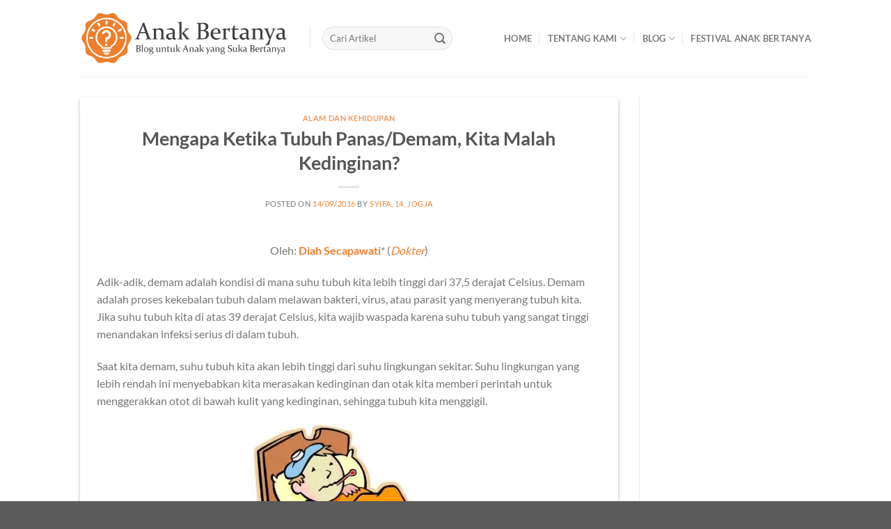

--- FILE ---
content_type: text/html; charset=UTF-8
request_url: https://anakbertanya.com/mengapa-ketika-tubuh-panasdemam-kita-malah-kedinginan/
body_size: 21873
content:
<!DOCTYPE html>
<html lang="en-US" class="loading-site no-js">
<head>
	<meta charset="UTF-8" />
	<link rel="profile" href="https://gmpg.org/xfn/11" />
	<link rel="pingback" href="https://anakbertanya.com/xmlrpc.php" />

	<script>(function(html){html.className = html.className.replace(/\bno-js\b/,'js')})(document.documentElement);</script>
<meta name='robots' content='index, follow, max-image-preview:large, max-snippet:-1, max-video-preview:-1' />
	<style>img:is([sizes="auto" i], [sizes^="auto," i]) { contain-intrinsic-size: 3000px 1500px }</style>
	<meta name="viewport" content="width=device-width, initial-scale=1" />
	<!-- This site is optimized with the Yoast SEO plugin v24.3 - https://yoast.com/wordpress/plugins/seo/ -->
	<title>Mengapa Ketika Tubuh Panas/Demam, Kita Malah Kedinginan? - Anak Bertanya</title>
	<meta name="description" content="Oleh: Diah Secapawati* (Dokter) Adik-adik, demam adalah kondisi di mana suhu tubuh kita lebih tinggi dari 37,5 derajat Celsius. Demam adalah proses" />
	<link rel="canonical" href="https://anakbertanya.com/mengapa-ketika-tubuh-panasdemam-kita-malah-kedinginan/" />
	<meta property="og:locale" content="en_US" />
	<meta property="og:type" content="article" />
	<meta property="og:title" content="Mengapa Ketika Tubuh Panas/Demam, Kita Malah Kedinginan? - Anak Bertanya" />
	<meta property="og:description" content="Oleh: Diah Secapawati* (Dokter) Adik-adik, demam adalah kondisi di mana suhu tubuh kita lebih tinggi dari 37,5 derajat Celsius. Demam adalah proses" />
	<meta property="og:url" content="https://anakbertanya.com/mengapa-ketika-tubuh-panasdemam-kita-malah-kedinginan/" />
	<meta property="og:site_name" content="Anak Bertanya" />
	<meta property="article:published_time" content="2016-09-14T00:30:19+00:00" />
	<meta property="article:modified_time" content="2016-09-14T00:16:47+00:00" />
	<meta property="og:image" content="https://i0.wp.com/anakbertanya.com/wp-content/uploads/2013/10/tidur.jpg?fit=333%2C333&ssl=1" />
	<meta property="og:image:width" content="333" />
	<meta property="og:image:height" content="333" />
	<meta property="og:image:type" content="image/jpeg" />
	<meta name="author" content="Pakar" />
	<meta name="twitter:label1" content="Written by" />
	<meta name="twitter:data1" content="Pakar" />
	<meta name="twitter:label2" content="Est. reading time" />
	<meta name="twitter:data2" content="1 minute" />
	<script type="application/ld+json" class="yoast-schema-graph">{"@context":"https://schema.org","@graph":[{"@type":"WebPage","@id":"https://anakbertanya.com/mengapa-ketika-tubuh-panasdemam-kita-malah-kedinginan/","url":"https://anakbertanya.com/mengapa-ketika-tubuh-panasdemam-kita-malah-kedinginan/","name":"Mengapa Ketika Tubuh Panas/Demam, Kita Malah Kedinginan? - Anak Bertanya","isPartOf":{"@id":"https://anakbertanya.com/#website"},"primaryImageOfPage":{"@id":"https://anakbertanya.com/mengapa-ketika-tubuh-panasdemam-kita-malah-kedinginan/#primaryimage"},"image":{"@id":"https://anakbertanya.com/mengapa-ketika-tubuh-panasdemam-kita-malah-kedinginan/#primaryimage"},"thumbnailUrl":"https://i0.wp.com/anakbertanya.com/wp-content/uploads/2013/10/tidur.jpg?fit=333%2C333&ssl=1","datePublished":"2016-09-14T00:30:19+00:00","dateModified":"2016-09-14T00:16:47+00:00","author":{"@id":"https://anakbertanya.com/#/schema/person/b816e5c981c7f7b76cdcb816f22a0030"},"description":"Oleh: Diah Secapawati* (Dokter) Adik-adik, demam adalah kondisi di mana suhu tubuh kita lebih tinggi dari 37,5 derajat Celsius. Demam adalah proses","breadcrumb":{"@id":"https://anakbertanya.com/mengapa-ketika-tubuh-panasdemam-kita-malah-kedinginan/#breadcrumb"},"inLanguage":"en-US","potentialAction":[{"@type":"ReadAction","target":["https://anakbertanya.com/mengapa-ketika-tubuh-panasdemam-kita-malah-kedinginan/"]}]},{"@type":"ImageObject","inLanguage":"en-US","@id":"https://anakbertanya.com/mengapa-ketika-tubuh-panasdemam-kita-malah-kedinginan/#primaryimage","url":"https://i0.wp.com/anakbertanya.com/wp-content/uploads/2013/10/tidur.jpg?fit=333%2C333&ssl=1","contentUrl":"https://i0.wp.com/anakbertanya.com/wp-content/uploads/2013/10/tidur.jpg?fit=333%2C333&ssl=1","width":333,"height":333,"caption":"Mengapa tidur"},{"@type":"BreadcrumbList","@id":"https://anakbertanya.com/mengapa-ketika-tubuh-panasdemam-kita-malah-kedinginan/#breadcrumb","itemListElement":[{"@type":"ListItem","position":1,"name":"Home","item":"https://anakbertanya.com/"},{"@type":"ListItem","position":2,"name":"Blog","item":"https://anakbertanya.com/blog/"},{"@type":"ListItem","position":3,"name":"Alam dan Kehidupan","item":"https://anakbertanya.com/category/alam-dan-kehidupan/"},{"@type":"ListItem","position":4,"name":"Mengapa Ketika Tubuh Panas/Demam, Kita Malah Kedinginan?"}]},{"@type":"WebSite","@id":"https://anakbertanya.com/#website","url":"https://anakbertanya.com/","name":"Anak Bertanya","description":"Blog untuk Anak yang Suka Bertanya","potentialAction":[{"@type":"SearchAction","target":{"@type":"EntryPoint","urlTemplate":"https://anakbertanya.com/?s={search_term_string}"},"query-input":{"@type":"PropertyValueSpecification","valueRequired":true,"valueName":"search_term_string"}}],"inLanguage":"en-US"},{"@type":"Person","@id":"https://anakbertanya.com/#/schema/person/b816e5c981c7f7b76cdcb816f22a0030","name":"Pakar","image":{"@type":"ImageObject","inLanguage":"en-US","@id":"https://anakbertanya.com/#/schema/person/image/d2c75b9dea41ac2533a9f18c921cb732","url":"https://secure.gravatar.com/avatar/77a43d13b3bda3792251254652e68dcb?s=96&d=mm&r=g","contentUrl":"https://secure.gravatar.com/avatar/77a43d13b3bda3792251254652e68dcb?s=96&d=mm&r=g","caption":"Pakar"},"url":"https://anakbertanya.com/author/contributor/"}]}</script>
	<!-- / Yoast SEO plugin. -->


<link rel='dns-prefetch' href='//secure.gravatar.com' />
<link rel='dns-prefetch' href='//v0.wordpress.com' />
<link rel='dns-prefetch' href='//jetpack.wordpress.com' />
<link rel='dns-prefetch' href='//s0.wp.com' />
<link rel='dns-prefetch' href='//public-api.wordpress.com' />
<link rel='dns-prefetch' href='//0.gravatar.com' />
<link rel='dns-prefetch' href='//1.gravatar.com' />
<link rel='dns-prefetch' href='//2.gravatar.com' />
<link rel='dns-prefetch' href='//widgets.wp.com' />
<link rel='preconnect' href='//i0.wp.com' />
<link rel='prefetch' href='https://anakbertanya.com/wp-content/themes/flatsome/assets/js/flatsome.js?ver=e1ad26bd5672989785e1' />
<link rel='prefetch' href='https://anakbertanya.com/wp-content/themes/flatsome/assets/js/chunk.slider.js?ver=3.19.9' />
<link rel='prefetch' href='https://anakbertanya.com/wp-content/themes/flatsome/assets/js/chunk.popups.js?ver=3.19.9' />
<link rel='prefetch' href='https://anakbertanya.com/wp-content/themes/flatsome/assets/js/chunk.tooltips.js?ver=3.19.9' />
<link rel="alternate" type="application/rss+xml" title="Anak Bertanya &raquo; Feed" href="https://anakbertanya.com/feed/" />
<link rel="alternate" type="application/rss+xml" title="Anak Bertanya &raquo; Comments Feed" href="https://anakbertanya.com/comments/feed/" />
<link rel="alternate" type="application/rss+xml" title="Anak Bertanya &raquo; Mengapa Ketika Tubuh Panas/Demam, Kita Malah Kedinginan? Comments Feed" href="https://anakbertanya.com/mengapa-ketika-tubuh-panasdemam-kita-malah-kedinginan/feed/" />
<script type="text/javascript">
/* <![CDATA[ */
window._wpemojiSettings = {"baseUrl":"https:\/\/s.w.org\/images\/core\/emoji\/15.0.3\/72x72\/","ext":".png","svgUrl":"https:\/\/s.w.org\/images\/core\/emoji\/15.0.3\/svg\/","svgExt":".svg","source":{"concatemoji":"https:\/\/anakbertanya.com\/wp-includes\/js\/wp-emoji-release.min.js?ver=6.7.4"}};
/*! This file is auto-generated */
!function(i,n){var o,s,e;function c(e){try{var t={supportTests:e,timestamp:(new Date).valueOf()};sessionStorage.setItem(o,JSON.stringify(t))}catch(e){}}function p(e,t,n){e.clearRect(0,0,e.canvas.width,e.canvas.height),e.fillText(t,0,0);var t=new Uint32Array(e.getImageData(0,0,e.canvas.width,e.canvas.height).data),r=(e.clearRect(0,0,e.canvas.width,e.canvas.height),e.fillText(n,0,0),new Uint32Array(e.getImageData(0,0,e.canvas.width,e.canvas.height).data));return t.every(function(e,t){return e===r[t]})}function u(e,t,n){switch(t){case"flag":return n(e,"\ud83c\udff3\ufe0f\u200d\u26a7\ufe0f","\ud83c\udff3\ufe0f\u200b\u26a7\ufe0f")?!1:!n(e,"\ud83c\uddfa\ud83c\uddf3","\ud83c\uddfa\u200b\ud83c\uddf3")&&!n(e,"\ud83c\udff4\udb40\udc67\udb40\udc62\udb40\udc65\udb40\udc6e\udb40\udc67\udb40\udc7f","\ud83c\udff4\u200b\udb40\udc67\u200b\udb40\udc62\u200b\udb40\udc65\u200b\udb40\udc6e\u200b\udb40\udc67\u200b\udb40\udc7f");case"emoji":return!n(e,"\ud83d\udc26\u200d\u2b1b","\ud83d\udc26\u200b\u2b1b")}return!1}function f(e,t,n){var r="undefined"!=typeof WorkerGlobalScope&&self instanceof WorkerGlobalScope?new OffscreenCanvas(300,150):i.createElement("canvas"),a=r.getContext("2d",{willReadFrequently:!0}),o=(a.textBaseline="top",a.font="600 32px Arial",{});return e.forEach(function(e){o[e]=t(a,e,n)}),o}function t(e){var t=i.createElement("script");t.src=e,t.defer=!0,i.head.appendChild(t)}"undefined"!=typeof Promise&&(o="wpEmojiSettingsSupports",s=["flag","emoji"],n.supports={everything:!0,everythingExceptFlag:!0},e=new Promise(function(e){i.addEventListener("DOMContentLoaded",e,{once:!0})}),new Promise(function(t){var n=function(){try{var e=JSON.parse(sessionStorage.getItem(o));if("object"==typeof e&&"number"==typeof e.timestamp&&(new Date).valueOf()<e.timestamp+604800&&"object"==typeof e.supportTests)return e.supportTests}catch(e){}return null}();if(!n){if("undefined"!=typeof Worker&&"undefined"!=typeof OffscreenCanvas&&"undefined"!=typeof URL&&URL.createObjectURL&&"undefined"!=typeof Blob)try{var e="postMessage("+f.toString()+"("+[JSON.stringify(s),u.toString(),p.toString()].join(",")+"));",r=new Blob([e],{type:"text/javascript"}),a=new Worker(URL.createObjectURL(r),{name:"wpTestEmojiSupports"});return void(a.onmessage=function(e){c(n=e.data),a.terminate(),t(n)})}catch(e){}c(n=f(s,u,p))}t(n)}).then(function(e){for(var t in e)n.supports[t]=e[t],n.supports.everything=n.supports.everything&&n.supports[t],"flag"!==t&&(n.supports.everythingExceptFlag=n.supports.everythingExceptFlag&&n.supports[t]);n.supports.everythingExceptFlag=n.supports.everythingExceptFlag&&!n.supports.flag,n.DOMReady=!1,n.readyCallback=function(){n.DOMReady=!0}}).then(function(){return e}).then(function(){var e;n.supports.everything||(n.readyCallback(),(e=n.source||{}).concatemoji?t(e.concatemoji):e.wpemoji&&e.twemoji&&(t(e.twemoji),t(e.wpemoji)))}))}((window,document),window._wpemojiSettings);
/* ]]> */
</script>
<link rel='stylesheet' id='jetpack_related-posts-css' href='https://anakbertanya.com/wp-content/plugins/jetpack/modules/related-posts/related-posts.css?ver=20240116' type='text/css' media='all' />
<style id='wp-emoji-styles-inline-css' type='text/css'>

	img.wp-smiley, img.emoji {
		display: inline !important;
		border: none !important;
		box-shadow: none !important;
		height: 1em !important;
		width: 1em !important;
		margin: 0 0.07em !important;
		vertical-align: -0.1em !important;
		background: none !important;
		padding: 0 !important;
	}
</style>
<style id='wp-block-library-inline-css' type='text/css'>
:root{--wp-admin-theme-color:#007cba;--wp-admin-theme-color--rgb:0,124,186;--wp-admin-theme-color-darker-10:#006ba1;--wp-admin-theme-color-darker-10--rgb:0,107,161;--wp-admin-theme-color-darker-20:#005a87;--wp-admin-theme-color-darker-20--rgb:0,90,135;--wp-admin-border-width-focus:2px;--wp-block-synced-color:#7a00df;--wp-block-synced-color--rgb:122,0,223;--wp-bound-block-color:var(--wp-block-synced-color)}@media (min-resolution:192dpi){:root{--wp-admin-border-width-focus:1.5px}}.wp-element-button{cursor:pointer}:root{--wp--preset--font-size--normal:16px;--wp--preset--font-size--huge:42px}:root .has-very-light-gray-background-color{background-color:#eee}:root .has-very-dark-gray-background-color{background-color:#313131}:root .has-very-light-gray-color{color:#eee}:root .has-very-dark-gray-color{color:#313131}:root .has-vivid-green-cyan-to-vivid-cyan-blue-gradient-background{background:linear-gradient(135deg,#00d084,#0693e3)}:root .has-purple-crush-gradient-background{background:linear-gradient(135deg,#34e2e4,#4721fb 50%,#ab1dfe)}:root .has-hazy-dawn-gradient-background{background:linear-gradient(135deg,#faaca8,#dad0ec)}:root .has-subdued-olive-gradient-background{background:linear-gradient(135deg,#fafae1,#67a671)}:root .has-atomic-cream-gradient-background{background:linear-gradient(135deg,#fdd79a,#004a59)}:root .has-nightshade-gradient-background{background:linear-gradient(135deg,#330968,#31cdcf)}:root .has-midnight-gradient-background{background:linear-gradient(135deg,#020381,#2874fc)}.has-regular-font-size{font-size:1em}.has-larger-font-size{font-size:2.625em}.has-normal-font-size{font-size:var(--wp--preset--font-size--normal)}.has-huge-font-size{font-size:var(--wp--preset--font-size--huge)}.has-text-align-center{text-align:center}.has-text-align-left{text-align:left}.has-text-align-right{text-align:right}#end-resizable-editor-section{display:none}.aligncenter{clear:both}.items-justified-left{justify-content:flex-start}.items-justified-center{justify-content:center}.items-justified-right{justify-content:flex-end}.items-justified-space-between{justify-content:space-between}.screen-reader-text{border:0;clip:rect(1px,1px,1px,1px);clip-path:inset(50%);height:1px;margin:-1px;overflow:hidden;padding:0;position:absolute;width:1px;word-wrap:normal!important}.screen-reader-text:focus{background-color:#ddd;clip:auto!important;clip-path:none;color:#444;display:block;font-size:1em;height:auto;left:5px;line-height:normal;padding:15px 23px 14px;text-decoration:none;top:5px;width:auto;z-index:100000}html :where(.has-border-color){border-style:solid}html :where([style*=border-top-color]){border-top-style:solid}html :where([style*=border-right-color]){border-right-style:solid}html :where([style*=border-bottom-color]){border-bottom-style:solid}html :where([style*=border-left-color]){border-left-style:solid}html :where([style*=border-width]){border-style:solid}html :where([style*=border-top-width]){border-top-style:solid}html :where([style*=border-right-width]){border-right-style:solid}html :where([style*=border-bottom-width]){border-bottom-style:solid}html :where([style*=border-left-width]){border-left-style:solid}html :where(img[class*=wp-image-]){height:auto;max-width:100%}:where(figure){margin:0 0 1em}html :where(.is-position-sticky){--wp-admin--admin-bar--position-offset:var(--wp-admin--admin-bar--height,0px)}@media screen and (max-width:600px){html :where(.is-position-sticky){--wp-admin--admin-bar--position-offset:0px}}
</style>
<link rel='stylesheet' id='fep_style-css' href='https://anakbertanya.com/wp-content/plugins/front-end-publishing/style.css?ver=6.7.4' type='text/css' media='all' />
<link rel='stylesheet' id='theme-my-login-css' href='https://anakbertanya.com/wp-content/plugins/theme-my-login/assets/styles/theme-my-login.min.css?ver=7.1.10' type='text/css' media='all' />
<link rel='stylesheet' id='usp_style-css' href='https://anakbertanya.com/wp-content/plugins/user-submitted-posts/resources/usp.css' type='text/css' media='all' />
<link rel='stylesheet' id='jetpack_likes-css' href='https://anakbertanya.com/wp-content/plugins/jetpack/modules/likes/style.css?ver=14.2.1' type='text/css' media='all' />
<link rel='stylesheet' id='flatsome-main-css' href='https://anakbertanya.com/wp-content/themes/flatsome/assets/css/flatsome.css?ver=3.19.9' type='text/css' media='all' />
<style id='flatsome-main-inline-css' type='text/css'>
@font-face {
				font-family: "fl-icons";
				font-display: block;
				src: url(https://anakbertanya.com/wp-content/themes/flatsome/assets/css/icons/fl-icons.eot?v=3.19.9);
				src:
					url(https://anakbertanya.com/wp-content/themes/flatsome/assets/css/icons/fl-icons.eot#iefix?v=3.19.9) format("embedded-opentype"),
					url(https://anakbertanya.com/wp-content/themes/flatsome/assets/css/icons/fl-icons.woff2?v=3.19.9) format("woff2"),
					url(https://anakbertanya.com/wp-content/themes/flatsome/assets/css/icons/fl-icons.ttf?v=3.19.9) format("truetype"),
					url(https://anakbertanya.com/wp-content/themes/flatsome/assets/css/icons/fl-icons.woff?v=3.19.9) format("woff"),
					url(https://anakbertanya.com/wp-content/themes/flatsome/assets/css/icons/fl-icons.svg?v=3.19.9#fl-icons) format("svg");
			}
</style>
<link rel='stylesheet' id='flatsome-style-css' href='https://anakbertanya.com/wp-content/themes/flatsome/style.css?ver=3.19.9' type='text/css' media='all' />
<link rel='stylesheet' id='sharedaddy-css' href='https://anakbertanya.com/wp-content/plugins/jetpack/modules/sharedaddy/sharing.css?ver=14.2.1' type='text/css' media='all' />
<link rel='stylesheet' id='social-logos-css' href='https://anakbertanya.com/wp-content/plugins/jetpack/_inc/social-logos/social-logos.min.css?ver=14.2.1' type='text/css' media='all' />
		
		<script type="text/javascript">
			window.ParsleyConfig = { excluded: ".exclude" };
			var usp_case_sensitivity = "false";
			var usp_challenge_response = "12";
		</script>
<script type="text/javascript" id="jetpack_related-posts-js-extra">
/* <![CDATA[ */
var related_posts_js_options = {"post_heading":"h4"};
/* ]]> */
</script>
<script type="text/javascript" src="https://anakbertanya.com/wp-content/plugins/jetpack/_inc/build/related-posts/related-posts.min.js?ver=20240116" id="jetpack_related-posts-js"></script>
<script type="text/javascript" src="https://anakbertanya.com/wp-includes/js/jquery/jquery.min.js?ver=3.7.1" id="jquery-core-js"></script>
<script type="text/javascript" src="https://anakbertanya.com/wp-includes/js/jquery/jquery-migrate.min.js?ver=3.4.1" id="jquery-migrate-js"></script>
<script type="text/javascript" src="https://anakbertanya.com/wp-content/plugins/user-submitted-posts/resources/jquery.cookie.js" id="usp_cookie-js"></script>
<script type="text/javascript" src="https://anakbertanya.com/wp-content/plugins/user-submitted-posts/resources/jquery.parsley.min.js" id="usp_parsley-js"></script>
<script type="text/javascript" src="https://anakbertanya.com/wp-content/plugins/user-submitted-posts/resources/jquery.usp.core.js" id="usp_core-js"></script>
<link rel="https://api.w.org/" href="https://anakbertanya.com/wp-json/" /><link rel="alternate" title="JSON" type="application/json" href="https://anakbertanya.com/wp-json/wp/v2/posts/6524" /><link rel="EditURI" type="application/rsd+xml" title="RSD" href="https://anakbertanya.com/xmlrpc.php?rsd" />
<meta name="generator" content="WordPress 6.7.4" />
<link rel='shortlink' href='https://anakbertanya.com/?p=6524' />
<link rel="alternate" title="oEmbed (JSON)" type="application/json+oembed" href="https://anakbertanya.com/wp-json/oembed/1.0/embed?url=https%3A%2F%2Fanakbertanya.com%2Fmengapa-ketika-tubuh-panasdemam-kita-malah-kedinginan%2F" />
<link rel="alternate" title="oEmbed (XML)" type="text/xml+oembed" href="https://anakbertanya.com/wp-json/oembed/1.0/embed?url=https%3A%2F%2Fanakbertanya.com%2Fmengapa-ketika-tubuh-panasdemam-kita-malah-kedinginan%2F&#038;format=xml" />

<!-- Jetpack Open Graph Tags -->
<meta property="og:type" content="article" />
<meta property="og:title" content="Mengapa Ketika Tubuh Panas/Demam, Kita Malah Kedinginan?" />
<meta property="og:url" content="https://anakbertanya.com/mengapa-ketika-tubuh-panasdemam-kita-malah-kedinginan/" />
<meta property="og:description" content="Oleh: Diah Secapawati* (Dokter) Adik-adik, demam adalah kondisi di mana suhu tubuh kita lebih tinggi dari 37,5 derajat Celsius. Demam adalah proses kekebalan tubuh dalam melawan bakteri, virus, ata…" />
<meta property="article:published_time" content="2016-09-14T00:30:19+00:00" />
<meta property="article:modified_time" content="2016-09-14T00:16:47+00:00" />
<meta property="article:author" content="https://anakbertanya.com/author/contributor/" />
<meta property="og:site_name" content="Anak Bertanya" />
<meta property="og:image" content="https://i0.wp.com/anakbertanya.com/wp-content/uploads/2013/10/tidur.jpg?fit=333%2C333&#038;ssl=1" />
<meta property="og:image:width" content="333" />
<meta property="og:image:height" content="333" />
<meta property="og:image:alt" content="Mengapa perlu tidur" />
<meta property="og:locale" content="en_US" />
<meta name="twitter:site" content="@anakbertanya" />
<meta name="twitter:text:title" content="Mengapa Ketika Tubuh Panas/Demam, Kita Malah Kedinginan?" />
<meta name="twitter:image" content="https://i0.wp.com/anakbertanya.com/wp-content/uploads/2013/10/tidur.jpg?fit=333%2C333&#038;ssl=1&#038;w=640" />
<meta name="twitter:image:alt" content="Mengapa perlu tidur" />
<meta name="twitter:card" content="summary_large_image" />

<!-- End Jetpack Open Graph Tags -->
<link rel="icon" href="https://i0.wp.com/anakbertanya.com/wp-content/uploads/2014/11/anak-bertanya-logo-orange-5459765d_site_icon.png?fit=32%2C32&#038;ssl=1" sizes="32x32" />
<link rel="icon" href="https://i0.wp.com/anakbertanya.com/wp-content/uploads/2014/11/anak-bertanya-logo-orange-5459765d_site_icon.png?fit=192%2C192&#038;ssl=1" sizes="192x192" />
<link rel="apple-touch-icon" href="https://i0.wp.com/anakbertanya.com/wp-content/uploads/2014/11/anak-bertanya-logo-orange-5459765d_site_icon.png?fit=180%2C180&#038;ssl=1" />
<meta name="msapplication-TileImage" content="https://i0.wp.com/anakbertanya.com/wp-content/uploads/2014/11/anak-bertanya-logo-orange-5459765d_site_icon.png?fit=270%2C270&#038;ssl=1" />
<style id="custom-css" type="text/css">:root {--primary-color: #ef7f2d;--fs-color-primary: #ef7f2d;--fs-color-secondary: #1e73be;--fs-color-success: #7a9c59;--fs-color-alert: #b20000;--fs-experimental-link-color: #ef7f2d;--fs-experimental-link-color-hover: #111;}.tooltipster-base {--tooltip-color: #fff;--tooltip-bg-color: #000;}.off-canvas-right .mfp-content, .off-canvas-left .mfp-content {--drawer-width: 300px;}.header-main{height: 110px}#logo img{max-height: 110px}#logo{width:300px;}#logo a{max-width:300px;}.stuck #logo img{padding:5px 0;}.header-top{min-height: 25px}.transparent .header-main{height: 265px}.transparent #logo img{max-height: 265px}.has-transparent + .page-title:first-of-type,.has-transparent + #main > .page-title,.has-transparent + #main > div > .page-title,.has-transparent + #main .page-header-wrapper:first-of-type .page-title{padding-top: 265px;}.header.show-on-scroll,.stuck .header-main{height:89px!important}.stuck #logo img{max-height: 89px!important}.search-form{ width: 68%;}.header-bg-color {background-color: #ffffff}.header-bottom {background-color: #f1f1f1}.header-main .nav > li > a{line-height: 10px }.stuck .header-main .nav > li > a{line-height: 27px }@media (max-width: 549px) {.header-main{height: 70px}#logo img{max-height: 70px}}body{font-family: Lato, sans-serif;}body {font-weight: 400;font-style: normal;}.nav > li > a {font-family: Lato, sans-serif;}.mobile-sidebar-levels-2 .nav > li > ul > li > a {font-family: Lato, sans-serif;}.nav > li > a,.mobile-sidebar-levels-2 .nav > li > ul > li > a {font-weight: 700;font-style: normal;}h1,h2,h3,h4,h5,h6,.heading-font, .off-canvas-center .nav-sidebar.nav-vertical > li > a{font-family: Lato, sans-serif;}h1,h2,h3,h4,h5,h6,.heading-font,.banner h1,.banner h2 {font-weight: 700;font-style: normal;}.alt-font{font-family: "Dancing Script", sans-serif;}.alt-font {font-weight: 400!important;font-style: normal!important;}.nav-vertical-fly-out > li + li {border-top-width: 1px; border-top-style: solid;}.label-new.menu-item > a:after{content:"New";}.label-hot.menu-item > a:after{content:"Hot";}.label-sale.menu-item > a:after{content:"Sale";}.label-popular.menu-item > a:after{content:"Popular";}</style><style id="kirki-inline-styles">/* latin-ext */
@font-face {
  font-family: 'Lato';
  font-style: normal;
  font-weight: 400;
  font-display: swap;
  src: url(https://anakbertanya.com/wp-content/fonts/lato/S6uyw4BMUTPHjxAwXjeu.woff2) format('woff2');
  unicode-range: U+0100-02BA, U+02BD-02C5, U+02C7-02CC, U+02CE-02D7, U+02DD-02FF, U+0304, U+0308, U+0329, U+1D00-1DBF, U+1E00-1E9F, U+1EF2-1EFF, U+2020, U+20A0-20AB, U+20AD-20C0, U+2113, U+2C60-2C7F, U+A720-A7FF;
}
/* latin */
@font-face {
  font-family: 'Lato';
  font-style: normal;
  font-weight: 400;
  font-display: swap;
  src: url(https://anakbertanya.com/wp-content/fonts/lato/S6uyw4BMUTPHjx4wXg.woff2) format('woff2');
  unicode-range: U+0000-00FF, U+0131, U+0152-0153, U+02BB-02BC, U+02C6, U+02DA, U+02DC, U+0304, U+0308, U+0329, U+2000-206F, U+20AC, U+2122, U+2191, U+2193, U+2212, U+2215, U+FEFF, U+FFFD;
}
/* latin-ext */
@font-face {
  font-family: 'Lato';
  font-style: normal;
  font-weight: 700;
  font-display: swap;
  src: url(https://anakbertanya.com/wp-content/fonts/lato/S6u9w4BMUTPHh6UVSwaPGR_p.woff2) format('woff2');
  unicode-range: U+0100-02BA, U+02BD-02C5, U+02C7-02CC, U+02CE-02D7, U+02DD-02FF, U+0304, U+0308, U+0329, U+1D00-1DBF, U+1E00-1E9F, U+1EF2-1EFF, U+2020, U+20A0-20AB, U+20AD-20C0, U+2113, U+2C60-2C7F, U+A720-A7FF;
}
/* latin */
@font-face {
  font-family: 'Lato';
  font-style: normal;
  font-weight: 700;
  font-display: swap;
  src: url(https://anakbertanya.com/wp-content/fonts/lato/S6u9w4BMUTPHh6UVSwiPGQ.woff2) format('woff2');
  unicode-range: U+0000-00FF, U+0131, U+0152-0153, U+02BB-02BC, U+02C6, U+02DA, U+02DC, U+0304, U+0308, U+0329, U+2000-206F, U+20AC, U+2122, U+2191, U+2193, U+2212, U+2215, U+FEFF, U+FFFD;
}/* vietnamese */
@font-face {
  font-family: 'Dancing Script';
  font-style: normal;
  font-weight: 400;
  font-display: swap;
  src: url(https://anakbertanya.com/wp-content/fonts/dancing-script/If2cXTr6YS-zF4S-kcSWSVi_sxjsohD9F50Ruu7BMSo3Rep8ltA.woff2) format('woff2');
  unicode-range: U+0102-0103, U+0110-0111, U+0128-0129, U+0168-0169, U+01A0-01A1, U+01AF-01B0, U+0300-0301, U+0303-0304, U+0308-0309, U+0323, U+0329, U+1EA0-1EF9, U+20AB;
}
/* latin-ext */
@font-face {
  font-family: 'Dancing Script';
  font-style: normal;
  font-weight: 400;
  font-display: swap;
  src: url(https://anakbertanya.com/wp-content/fonts/dancing-script/If2cXTr6YS-zF4S-kcSWSVi_sxjsohD9F50Ruu7BMSo3ROp8ltA.woff2) format('woff2');
  unicode-range: U+0100-02BA, U+02BD-02C5, U+02C7-02CC, U+02CE-02D7, U+02DD-02FF, U+0304, U+0308, U+0329, U+1D00-1DBF, U+1E00-1E9F, U+1EF2-1EFF, U+2020, U+20A0-20AB, U+20AD-20C0, U+2113, U+2C60-2C7F, U+A720-A7FF;
}
/* latin */
@font-face {
  font-family: 'Dancing Script';
  font-style: normal;
  font-weight: 400;
  font-display: swap;
  src: url(https://anakbertanya.com/wp-content/fonts/dancing-script/If2cXTr6YS-zF4S-kcSWSVi_sxjsohD9F50Ruu7BMSo3Sup8.woff2) format('woff2');
  unicode-range: U+0000-00FF, U+0131, U+0152-0153, U+02BB-02BC, U+02C6, U+02DA, U+02DC, U+0304, U+0308, U+0329, U+2000-206F, U+20AC, U+2122, U+2191, U+2193, U+2212, U+2215, U+FEFF, U+FFFD;
}</style></head>

<body data-rsssl=1 class="post-template-default single single-post postid-6524 single-format-standard lightbox nav-dropdown-has-arrow nav-dropdown-has-shadow nav-dropdown-has-border">


<a class="skip-link screen-reader-text" href="#main">Skip to content</a>

<div id="wrapper">

	
	<header id="header" class="header has-sticky sticky-jump">
		<div class="header-wrapper">
			<div id="masthead" class="header-main ">
      <div class="header-inner flex-row container logo-left medium-logo-center" role="navigation">

          <!-- Logo -->
          <div id="logo" class="flex-col logo">
            
<!-- Header logo -->
<a href="https://anakbertanya.com/" title="Anak Bertanya - Blog untuk Anak yang Suka Bertanya" rel="home">
		<img width="1020" height="271" src="https://i0.wp.com/anakbertanya.com/wp-content/uploads/2020/04/AnakBertanyaLogo.png?fit=1020%2C271&#038;ssl=1" class="header_logo header-logo" alt="Anak Bertanya"/><img  width="1020" height="271" src="https://i0.wp.com/anakbertanya.com/wp-content/uploads/2020/04/AnakBertanyaLogo.png?fit=1020%2C271&#038;ssl=1" class="header-logo-dark" alt="Anak Bertanya"/></a>
          </div>

          <!-- Mobile Left Elements -->
          <div class="flex-col show-for-medium flex-left">
            <ul class="mobile-nav nav nav-left ">
                          </ul>
          </div>

          <!-- Left Elements -->
          <div class="flex-col hide-for-medium flex-left
            flex-grow">
            <ul class="header-nav header-nav-main nav nav-left  nav-divided nav-uppercase" >
              <li class="header-divider"></li><li class="header-search-form search-form html relative has-icon">
	<div class="header-search-form-wrapper">
		<div class="searchform-wrapper ux-search-box relative form-flat is-normal"><form method="get" class="searchform" action="https://anakbertanya.com/" role="search">
		<div class="flex-row relative">
			<div class="flex-col flex-grow">
	   	   <input type="search" class="search-field mb-0" name="s" value="" id="s" placeholder="Cari Artikel" />
			</div>
			<div class="flex-col">
				<button type="submit" class="ux-search-submit submit-button secondary button icon mb-0" aria-label="Submit">
					<i class="icon-search" ></i>				</button>
			</div>
		</div>
    <div class="live-search-results text-left z-top"></div>
</form>
</div>	</div>
</li>
            </ul>
          </div>

          <!-- Right Elements -->
          <div class="flex-col hide-for-medium flex-right">
            <ul class="header-nav header-nav-main nav nav-right  nav-divided nav-uppercase">
              <li id="menu-item-8757" class="menu-item menu-item-type-custom menu-item-object-custom menu-item-home menu-item-8757 menu-item-design-default"><a href="https://anakbertanya.com" class="nav-top-link">Home</a></li>
<li id="menu-item-4610" class="menu-item menu-item-type-post_type menu-item-object-page menu-item-has-children menu-item-4610 menu-item-design-default has-dropdown"><a href="https://anakbertanya.com/about/" class="nav-top-link" aria-expanded="false" aria-haspopup="menu">Tentang Kami<i class="icon-angle-down" ></i></a>
<ul class="sub-menu nav-dropdown nav-dropdown-default">
	<li id="menu-item-8816" class="menu-item menu-item-type-custom menu-item-object-custom menu-item-has-children menu-item-8816 nav-dropdown-col"><a href="http://#">Tentang Kami</a>
	<ul class="sub-menu nav-column nav-dropdown-default">
		<li id="menu-item-4628" class="menu-item menu-item-type-post_type menu-item-object-page menu-item-4628"><a href="https://anakbertanya.com/siapa-kami/">Siapa Kami</a></li>
		<li id="menu-item-8248" class="menu-item menu-item-type-post_type menu-item-object-page menu-item-8248"><a href="https://anakbertanya.com/mitra-dan-donatur/">Mitra dan Donatur</a></li>
		<li id="menu-item-8609" class="menu-item menu-item-type-post_type menu-item-object-page menu-item-8609"><a href="https://anakbertanya.com/perkumpulan-mitra-anak-bertanya/">Perkumpulan Mitra Anak Bertanya</a></li>
		<li id="menu-item-4745" class="menu-item menu-item-type-post_type menu-item-object-page menu-item-4745"><a href="https://anakbertanya.com/pesan-terbaru/">Pesan Terbaru</a></li>
	</ul>
</li>
	<li id="menu-item-8815" class="menu-item menu-item-type-custom menu-item-object-custom menu-item-has-children menu-item-8815 nav-dropdown-col"><a href="http://#">Media</a>
	<ul class="sub-menu nav-column nav-dropdown-default">
		<li id="menu-item-6928" class="menu-item menu-item-type-post_type menu-item-object-page menu-item-6928"><a href="https://anakbertanya.com/buku-anak-bertanya/">Buku Anak Bertanya</a></li>
		<li id="menu-item-8641" class="label-new menu-item menu-item-type-post_type menu-item-object-page menu-item-8641"><a href="https://anakbertanya.com/podcast-anak-bertanya/">Podcast Anak Bertanya</a></li>
	</ul>
</li>
</ul>
</li>
<li id="menu-item-4622" class="menu-item menu-item-type-custom menu-item-object-custom menu-item-has-children menu-item-4622 menu-item-design-default has-dropdown"><a href="https://anakbertanya.com/blog" class="nav-top-link" aria-expanded="false" aria-haspopup="menu">Blog<i class="icon-angle-down" ></i></a>
<ul class="sub-menu nav-dropdown nav-dropdown-default">
	<li id="menu-item-8804" class="menu-item menu-item-type-custom menu-item-object-custom menu-item-has-children menu-item-8804 nav-dropdown-col"><a href="https://anakbertanya.com/blog">Kategori Topik</a>
	<ul class="sub-menu nav-column nav-dropdown-default">
		<li id="menu-item-4623" class="menu-item menu-item-type-taxonomy menu-item-object-category current-post-ancestor current-menu-parent current-post-parent menu-item-4623 active"><a href="https://anakbertanya.com/category/alam-dan-kehidupan/">Alam dan Kehidupan</a></li>
		<li id="menu-item-4624" class="menu-item menu-item-type-taxonomy menu-item-object-category menu-item-4624"><a href="https://anakbertanya.com/category/bumi-dan-lingkungan/">Bumi dan Lingkungan</a></li>
		<li id="menu-item-4625" class="menu-item menu-item-type-taxonomy menu-item-object-category menu-item-4625"><a href="https://anakbertanya.com/category/isu-sosial-dan-ekonomi/">Isu Sosial dan Ekonomi</a></li>
		<li id="menu-item-4626" class="menu-item menu-item-type-taxonomy menu-item-object-category menu-item-4626"><a href="https://anakbertanya.com/category/karya-dan-aksi-manusia/">Karya dan Aksi Manusia</a></li>
		<li id="menu-item-8813" class="menu-item menu-item-type-custom menu-item-object-custom menu-item-has-children menu-item-8813"><a href="http://#">Ayo Bertanya!</a>
		<ul class="sub-menu nav-column nav-dropdown-default">
			<li id="menu-item-4608" class="label-popular menu-item menu-item-type-post_type menu-item-object-page menu-item-4608"><a href="https://anakbertanya.com/anak-bertanya/">Anak Bertanya</a></li>
			<li id="menu-item-4609" class="menu-item menu-item-type-post_type menu-item-object-page menu-item-4609"><a href="https://anakbertanya.com/pakar-menjawab/">Pakar Menjawab</a></li>
		</ul>
</li>
		<li id="menu-item-4627" class="menu-item menu-item-type-post_type menu-item-object-page menu-item-4627"><a href="https://anakbertanya.com/login/">Log In</a></li>
	</ul>
</li>
	<li id="menu-item-4607" class="menu-item menu-item-type-post_type menu-item-object-page menu-item-has-children menu-item-4607 nav-dropdown-col"><a href="https://anakbertanya.com/arsip-pertanyaan/">Arsip Pertanyaan &#038; Kegiatan</a>
	<ul class="sub-menu nav-column nav-dropdown-default">
		<li id="menu-item-4611" class="menu-item menu-item-type-post_type menu-item-object-page menu-item-4611"><a href="https://anakbertanya.com/anak-bertanya-tentang-isu-sosial-dan-ekonomi/">Pertanyaan anak Maumere tentang Isu Sosial dan Ekonomi</a></li>
		<li id="menu-item-4612" class="menu-item menu-item-type-post_type menu-item-object-page menu-item-4612"><a href="https://anakbertanya.com/pertanyaan-dari-desa-anak-sos-lembang-i/">Pertanyaan dari Desa Anak SOS Lembang – I</a></li>
		<li id="menu-item-4613" class="menu-item menu-item-type-post_type menu-item-object-page menu-item-4613"><a href="https://anakbertanya.com/pertanyaan-dari-desa-anak-sos-meulaboh/">Pertanyaan dari Desa Anak SOS Meulaboh</a></li>
		<li id="menu-item-4614" class="menu-item menu-item-type-post_type menu-item-object-page menu-item-4614"><a href="https://anakbertanya.com/pertanyaan-dari-desa-anak-sos-semarang/">Pertanyaan dari Desa Anak SOS Semarang</a></li>
		<li id="menu-item-4615" class="menu-item menu-item-type-post_type menu-item-object-page menu-item-4615"><a href="https://anakbertanya.com/pertanyaan-dari-desa-anak-sos-tabanan/">Pertanyaan dari Desa Anak SOS Tabanan</a></li>
		<li id="menu-item-4616" class="menu-item menu-item-type-post_type menu-item-object-page menu-item-4616"><a href="https://anakbertanya.com/pertanyaan-dari-desa-anak-sos-yogyakarta-andesde/">Pertanyaan dari Desa Anak SOS Yogyakarta – Andesde</a></li>
		<li id="menu-item-4617" class="menu-item menu-item-type-post_type menu-item-object-page menu-item-4617"><a href="https://anakbertanya.com/pertanyaan-dari-desa-anak-sos-yogyakarta-canau-lestari/">Pertanyaan dari Desa Anak SOS Yogyakarta – Canau Lestari</a></li>
		<li id="menu-item-4618" class="menu-item menu-item-type-post_type menu-item-object-page menu-item-4618"><a href="https://anakbertanya.com/pertanyaan-dari-rumah-belajar-semi-palar-bandung/">Pertanyaan dari Rumah Belajar Semi Palar Bandung – I</a></li>
		<li id="menu-item-4619" class="menu-item menu-item-type-post_type menu-item-object-page menu-item-4619"><a href="https://anakbertanya.com/pertanyaan-dari-rumah-belajar-semi-palar-bandung-ii/">Pertanyaan dari Rumah Belajar Semi Palar Bandung – II</a></li>
		<li id="menu-item-4620" class="menu-item menu-item-type-post_type menu-item-object-page menu-item-4620"><a href="https://anakbertanya.com/anak-bertanya-tentang-alam-dan-kehidupan/">Pertanyaan anak Maumere tentang Alam dan Kehidupan</a></li>
		<li id="menu-item-4621" class="menu-item menu-item-type-post_type menu-item-object-page menu-item-4621"><a href="https://anakbertanya.com/anak-bertanya-tentang-bumi-dan-lingkungan/">Pertanyaan anak Maumere tentang Bumi dan Lingkungan</a></li>
	</ul>
</li>
	<li id="menu-item-8805" class="image-column menu-item menu-item-type-custom menu-item-object-custom menu-item-8805"><a href="http://#" class="dropdown-image-column"><img width="180" height="480" src="https://anakbertanya.com/wp-content/uploads/2020/05/AnakBertanyaMenuImage01.jpg" title="Blog Anak Bertanya" alt="Blog Anak Bertanya"/></a></li>
</ul>
</li>
<li id="menu-item-6042" class="menu-item menu-item-type-custom menu-item-object-custom menu-item-6042 menu-item-design-default"><a href="http://festival.anakbertanya.com" class="nav-top-link">Festival Anak Bertanya</a></li>
            </ul>
          </div>

          <!-- Mobile Right Elements -->
          <div class="flex-col show-for-medium flex-right">
            <ul class="mobile-nav nav nav-right ">
              <li class="nav-icon has-icon">
  <div class="header-button">		<a href="#" data-open="#main-menu" data-pos="right" data-bg="main-menu-overlay" data-color="" class="icon primary button round is-small" aria-label="Menu" aria-controls="main-menu" aria-expanded="false">

		  <i class="icon-menu" ></i>
		  		</a>
	 </div> </li>
            </ul>
          </div>

      </div>

            <div class="container"><div class="top-divider full-width"></div></div>
      </div>

<div class="header-bg-container fill"><div class="header-bg-image fill"></div><div class="header-bg-color fill"></div></div>		</div>
	</header>

	
	<main id="main" class="">

<div id="content" class="blog-wrapper blog-single page-wrapper">
	

<div class="row row-large row-divided ">

	<div class="large-9 col">
		


<article id="post-6524" class="post-6524 post type-post status-publish format-standard has-post-thumbnail hentry category-alam-dan-kehidupan tag-demam tag-kedinginan tag-menggigil tag-panas tag-parasetamol tag-sakit tag-suhu-tubuh">
	<div class="article-inner has-shadow box-shadow-2 box-shadow-3-hover">
		<header class="entry-header">
	<div class="entry-header-text entry-header-text-top text-center">
		<h6 class="entry-category is-xsmall"><a href="https://anakbertanya.com/category/alam-dan-kehidupan/" rel="category tag">Alam dan Kehidupan</a></h6><h1 class="entry-title">Mengapa Ketika Tubuh Panas/Demam, Kita Malah Kedinginan?</h1><div class="entry-divider is-divider small"></div>
	<div class="entry-meta uppercase is-xsmall">
		<span class="posted-on">Posted on <a href="https://anakbertanya.com/mengapa-ketika-tubuh-panasdemam-kita-malah-kedinginan/" rel="bookmark"><time class="entry-date published" datetime="2016-09-14T07:30:19+07:00">14/09/2016</time><time class="updated" datetime="2016-09-14T07:16:47+07:00">14/09/2016</time></a></span> <span class="byline">by <span class="meta-author vcard"><a class="url fn n" href="https://anakbertanya.com/author/contributor/">Syifa, 14, Jogja</a></span></span>	</div>
	</div>
				</header>
		<div class="entry-content single-page">

	<p style="text-align: center;">Oleh: <strong><a href="http://yankes.itb.ac.id/?page_id=173">Diah Secapawati</a></strong>* (<a href="https://id.wikipedia.org/wiki/Dokter"><em>Dokter</em></a>)</p>
<p>Adik-adik, demam adalah kondisi di mana suhu tubuh kita lebih tinggi dari 37,5 derajat Celsius. Demam adalah proses kekebalan tubuh dalam melawan bakteri, virus, atau parasit yang menyerang tubuh kita. Jika suhu tubuh kita di atas 39 derajat Celsius, kita wajib waspada karena suhu tubuh yang sangat tinggi menandakan infeksi serius di dalam tubuh.</p>
<p>Saat kita demam, suhu tubuh kita akan lebih tinggi dari suhu lingkungan sekitar. Suhu lingkungan yang lebih rendah ini menyebabkan kita merasakan kedinginan dan otak kita memberi perintah untuk menggerakkan otot di bawah kulit yang kedinginan, sehingga tubuh kita menggigil.</p>
<p style="text-align: center;"><a href="https://i0.wp.com/anakbertanya.com/wp-content/uploads/2016/08/Cold-Flu.jpg"><img data-recalc-dims="1" fetchpriority="high" decoding="async" data-attachment-id="6565" data-permalink="https://anakbertanya.com/mengapa-ketika-tubuh-panasdemam-kita-malah-kedinginan/cold-flu/#main" data-orig-file="https://i0.wp.com/anakbertanya.com/wp-content/uploads/2016/08/Cold-Flu.jpg?fit=341%2C366&amp;ssl=1" data-orig-size="341,366" data-comments-opened="1" data-image-meta="{&quot;aperture&quot;:&quot;0&quot;,&quot;credit&quot;:&quot;&quot;,&quot;camera&quot;:&quot;&quot;,&quot;caption&quot;:&quot;&quot;,&quot;created_timestamp&quot;:&quot;0&quot;,&quot;copyright&quot;:&quot;&quot;,&quot;focal_length&quot;:&quot;0&quot;,&quot;iso&quot;:&quot;0&quot;,&quot;shutter_speed&quot;:&quot;0&quot;,&quot;title&quot;:&quot;&quot;,&quot;orientation&quot;:&quot;0&quot;}" data-image-title="cold-flu" data-image-description="" data-image-caption="" data-medium-file="https://i0.wp.com/anakbertanya.com/wp-content/uploads/2016/08/Cold-Flu.jpg?fit=280%2C300&amp;ssl=1" data-large-file="https://i0.wp.com/anakbertanya.com/wp-content/uploads/2016/08/Cold-Flu.jpg?fit=341%2C366&amp;ssl=1" class="alignnone size-medium wp-image-6565" src="https://i0.wp.com/anakbertanya.com/wp-content/uploads/2016/08/Cold-Flu-280x300.jpg?resize=280%2C300" alt="cold-flu" width="280" height="300" srcset="https://i0.wp.com/anakbertanya.com/wp-content/uploads/2016/08/Cold-Flu.jpg?resize=280%2C300&amp;ssl=1 280w, https://i0.wp.com/anakbertanya.com/wp-content/uploads/2016/08/Cold-Flu.jpg?w=341&amp;ssl=1 341w" sizes="(max-width: 280px) 100vw, 280px" /></a></p>
<p>Ketika demam, pertolongan pertama yang harus diberikan adalah mengompres dengan air hangat dan memperbanyak minum agar tubuh tidak mengalamai dehidrasi. Jangan mengompres menggunakan alkohol karena uap alkohol dapat berbahaya ketika terhirup. Jangan pula menggunakan air es, karena perbedaan suhu yang terlalu tinggi antara suhu tubuh dan air es dapat menyebabkan tubuh semakin menggigil.</p>
<p>Meskipun tubuh kita merasa kedinginan, kita tidak boleh memakai selimut atau jaket yang tebal karena dapat menghambat proses penstabilan suhu tubuh. Ketika demam, tubuh kita akan berusaha untuk menyetarakan suhu tubuh dengan suhu lingkungan dengan cara mengeluarkan panas melalui kulit. Jika kita menggunakan jaket atau selimut yang tebal, maka proses pengeluaran panas ini akan terhambat dan menyebabkan suhu tubuh tidak kunjung turun.</p>
<p>Kita dapat meminum obat penurun panas, yaitu parasetamol yang dapat dibeli bebas di apotek. Ikuti aturan penggunaannya, jangan melebihi dosis yang diperbolehkan. Jika dalam 3 hari suhu tubuh tidak kunjung turun, atau suhu tubuh di atas 39 derajat Celsius, segera pergi ke dokter untuk mendapat penanganan yang tepat. (/DEA)</p>
<p>Sumber gambar: <a href="http://www.weewatch.com">http://www.weewatch.com</a></p>
<p>*<em>dr. Diah Secapawati, MT, adalah seorang dokter umum lulusan Fakultas Kedokteran, Universitas Padjadjaran, angkatan 1981. Saat ini beliau melayani sebagai salah seorang dokter di Bumi Medika Ganesa ITB, Bandung.</em></p>
<div class="sharedaddy sd-sharing-enabled"><div class="robots-nocontent sd-block sd-social sd-social-icon-text sd-sharing"><h3 class="sd-title">Share this :</h3><div class="sd-content"><ul><li class="share-facebook"><a rel="nofollow noopener noreferrer" data-shared="sharing-facebook-6524" class="share-facebook sd-button share-icon" href="https://anakbertanya.com/mengapa-ketika-tubuh-panasdemam-kita-malah-kedinginan/?share=facebook" target="_blank" title="Click to share on Facebook" ><span>Facebook</span></a></li><li class="share-tumblr"><a rel="nofollow noopener noreferrer" data-shared="" class="share-tumblr sd-button share-icon" href="https://anakbertanya.com/mengapa-ketika-tubuh-panasdemam-kita-malah-kedinginan/?share=tumblr" target="_blank" title="Click to share on Tumblr" ><span>Tumblr</span></a></li><li class="share-pinterest"><a rel="nofollow noopener noreferrer" data-shared="sharing-pinterest-6524" class="share-pinterest sd-button share-icon" href="https://anakbertanya.com/mengapa-ketika-tubuh-panasdemam-kita-malah-kedinginan/?share=pinterest" target="_blank" title="Click to share on Pinterest" ><span>Pinterest</span></a></li><li class="share-twitter"><a rel="nofollow noopener noreferrer" data-shared="sharing-twitter-6524" class="share-twitter sd-button share-icon" href="https://anakbertanya.com/mengapa-ketika-tubuh-panasdemam-kita-malah-kedinginan/?share=twitter" target="_blank" title="Click to share on Twitter" ><span>Twitter</span></a></li><li class="share-print"><a rel="nofollow noopener noreferrer" data-shared="" class="share-print sd-button share-icon" href="https://anakbertanya.com/mengapa-ketika-tubuh-panasdemam-kita-malah-kedinginan/#print" target="_blank" title="Click to print" ><span>Print</span></a></li><li class="share-end"></li></ul></div></div></div><div class='sharedaddy sd-block sd-like jetpack-likes-widget-wrapper jetpack-likes-widget-unloaded' id='like-post-wrapper-55550156-6524-6974f3685bc45' data-src='https://widgets.wp.com/likes/?ver=14.2.1#blog_id=55550156&amp;post_id=6524&amp;origin=anakbertanya.com&amp;obj_id=55550156-6524-6974f3685bc45&amp;n=1' data-name='like-post-frame-55550156-6524-6974f3685bc45' data-title='Like or Reblog'><h3 class="sd-title">Like this:</h3><div class='likes-widget-placeholder post-likes-widget-placeholder' style='height: 55px;'><span class='button'><span>Like</span></span> <span class="loading">Loading...</span></div><span class='sd-text-color'></span><a class='sd-link-color'></a></div>
<div id='jp-relatedposts' class='jp-relatedposts' >
	<h3 class="jp-relatedposts-headline"><em>Related</em></h3>
</div>
	
	<div class="blog-share text-center"><div class="is-divider medium"></div><div class="social-icons share-icons share-row relative" ><a href="whatsapp://send?text=Mengapa%20Ketika%20Tubuh%20Panas%2FDemam%2C%20Kita%20Malah%20Kedinginan%3F - https://anakbertanya.com/mengapa-ketika-tubuh-panasdemam-kita-malah-kedinginan/" data-action="share/whatsapp/share" class="icon button circle is-outline tooltip whatsapp show-for-medium" title="Share on WhatsApp" aria-label="Share on WhatsApp" ><i class="icon-whatsapp" ></i></a><a href="https://www.facebook.com/sharer.php?u=https://anakbertanya.com/mengapa-ketika-tubuh-panasdemam-kita-malah-kedinginan/" data-label="Facebook" onclick="window.open(this.href,this.title,'width=500,height=500,top=300px,left=300px'); return false;" target="_blank" class="icon button circle is-outline tooltip facebook" title="Share on Facebook" aria-label="Share on Facebook" rel="noopener nofollow" ><i class="icon-facebook" ></i></a><a href="https://twitter.com/share?url=https://anakbertanya.com/mengapa-ketika-tubuh-panasdemam-kita-malah-kedinginan/" onclick="window.open(this.href,this.title,'width=500,height=500,top=300px,left=300px'); return false;" target="_blank" class="icon button circle is-outline tooltip twitter" title="Share on Twitter" aria-label="Share on Twitter" rel="noopener nofollow" ><i class="icon-twitter" ></i></a><a href="https://www.linkedin.com/shareArticle?mini=true&url=https://anakbertanya.com/mengapa-ketika-tubuh-panasdemam-kita-malah-kedinginan/&title=Mengapa%20Ketika%20Tubuh%20Panas%2FDemam%2C%20Kita%20Malah%20Kedinginan%3F" onclick="window.open(this.href,this.title,'width=500,height=500,top=300px,left=300px'); return false;" target="_blank" class="icon button circle is-outline tooltip linkedin" title="Share on LinkedIn" aria-label="Share on LinkedIn" rel="noopener nofollow" ><i class="icon-linkedin" ></i></a></div></div></div>

	<footer class="entry-meta text-center">
		This entry was posted in <a href="https://anakbertanya.com/category/alam-dan-kehidupan/" rel="category tag">Alam dan Kehidupan</a> and tagged <a href="https://anakbertanya.com/tag/demam/" rel="tag">demam</a>, <a href="https://anakbertanya.com/tag/kedinginan/" rel="tag">kedinginan</a>, <a href="https://anakbertanya.com/tag/menggigil/" rel="tag">menggigil</a>, <a href="https://anakbertanya.com/tag/panas/" rel="tag">panas</a>, <a href="https://anakbertanya.com/tag/parasetamol/" rel="tag">parasetamol</a>, <a href="https://anakbertanya.com/tag/sakit/" rel="tag">sakit</a>, <a href="https://anakbertanya.com/tag/suhu-tubuh/" rel="tag">suhu tubuh</a>.	</footer>

	<div class="entry-author author-box">
		<div class="flex-row align-top">
			<div class="flex-col mr circle">
				<div class="blog-author-image">
					<img alt='' src='https://secure.gravatar.com/avatar/77a43d13b3bda3792251254652e68dcb?s=90&#038;d=mm&#038;r=g' srcset='https://secure.gravatar.com/avatar/77a43d13b3bda3792251254652e68dcb?s=180&#038;d=mm&#038;r=g 2x' class='avatar avatar-90 photo' height='90' width='90' decoding='async'/>				</div>
			</div>
			<div class="flex-col flex-grow">
				<h5 class="author-name uppercase pt-half">
					Pakar				</h5>
				<p class="author-desc small"></p>
			</div>
		</div>
	</div>

        <nav role="navigation" id="nav-below" class="navigation-post">
	<div class="flex-row next-prev-nav bt bb">
		<div class="flex-col flex-grow nav-prev text-left">
			    <div class="nav-previous"><a href="https://anakbertanya.com/apa-yang-dimaksud-dengan-apresiasi/" rel="prev"><span class="hide-for-small"><i class="icon-angle-left" ></i></span> Apa yang Dimaksud dengan Apresiasi?</a></div>
		</div>
		<div class="flex-col flex-grow nav-next text-right">
			    <div class="nav-next"><a href="https://anakbertanya.com/mengapa-di-bumi-terdapat-tanah/" rel="next">Mengapa di Bumi Terdapat Tanah? <span class="hide-for-small"><i class="icon-angle-right" ></i></span></a></div>		</div>
	</div>

	    </nav>

    	</div>
</article>




<div id="comments" class="comments-area">

	
			<h3 class="comments-title uppercase">
			2 thoughts on &ldquo;<span>Mengapa Ketika Tubuh Panas/Demam, Kita Malah Kedinginan?</span>&rdquo;		</h3>

		<ol class="comment-list">
				<li class="comment even thread-even depth-1" id="li-comment-1788">
		<article id="comment-1788" class="comment-inner">

            <div class="flex-row align-top">
                <div class="flex-col">
                    <div class="comment-author mr-half">
                        <img alt='' src='https://secure.gravatar.com/avatar/3b242e4d458eb1473f92a2d3c1cb99ce?s=70&#038;d=mm&#038;r=g' srcset='https://secure.gravatar.com/avatar/3b242e4d458eb1473f92a2d3c1cb99ce?s=140&#038;d=mm&#038;r=g 2x' class='avatar avatar-70 photo' height='70' width='70' loading='lazy' decoding='async'/>                    </div>
                </div>

                <div class="flex-col flex-grow">
                    <cite class="strong fn"><a href="https://www.facebook.com/haley.swarnapati" class="url" rel="ugc external nofollow">Haley Swarnapati</a></cite> <span class="says">says:</span>                    
                   <div class="comment-content"><p>Sudut pandang berbeda bisa kita dapatkan dari wikipedia: <a href="https://en.wikipedia.org/wiki/Fever" rel="nofollow ugc">https://en.wikipedia.org/wiki/Fever</a></p>
<p>Ketika demam kita merasa kedinginan karena aktivitas batang otak kecil.  Kita dibuatnya kedinginan agar kita mengawal panas tubuh yang dibutuhkan untuk melawan infeksi.  Kalau kita gagal menaikkan suhu tubuh, maka batang otak memerintahkan tubuh menggigil, supaya otot kita bekerja agar menciptakan panas, sehingga lebih mudah mencapai suhu yang dibutuhkan oleh tubuh.</p>
<p>Ketika demam tinggi badan bisa kejang-kejang (Febrile Seizure), tetapi tidak berbahaya.  Kekuatiran berlebihan terhadap hal ini disebut &#8220;Fever Phobia&#8221;.  Menurut dokter spesialis anak Barton D. Schmitt, demam tinggi bukanlah masalahnya.  Tapi infeksi itu berbahaya, dan perlu ditangani bila berlanjut.<br />
Obat penurun panas dibutuhkan ketika badan perlu istirahat, agar bisa tidur nyenyak.</p>
<p>Meskipun demam tinggi itu tidak berbahaya, tapi hyperthermia sangat berbahaya dan bisa mengakibatkan cacat permanen atau bahkan kematian.  Hyperthermia bisa disebabkan oleh salah makan obat atau bisa juga karena terlalu lama terjemur sinar matahari (heat stroke).</p>
<p>Tapi setiap pasien adalah individu yang unik dan sifat tubuh yang berbeda, tidak bisa bergantung pada data statistik atau artikel saja, karena tidak ada dua pasien yang sama.  Oleh karena itu kita tetap perlu analisa dokter, silakan hubungi dr. Diah Secapawati</p>
<p>FYI, saya bukan dokter, saya hanya bantu meringkas dari Wikipedia</p>
</div>


                 <div class="comment-meta commentmetadata uppercase is-xsmall clear">
                    <a href="https://anakbertanya.com/mengapa-ketika-tubuh-panasdemam-kita-malah-kedinginan/#comment-1788"><time datetime="2016-09-16T17:16:39+07:00" class="pull-left">
                    16/09/2016 at 17:16                    </time></a>
                    
                        <div class="reply pull-right">
                            <a rel="nofollow" class="comment-reply-link" href="#comment-1788" data-commentid="1788" data-postid="6524" data-belowelement="comment-1788" data-respondelement="respond" data-replyto="Reply to Haley Swarnapati" aria-label="Reply to Haley Swarnapati">Reply</a>                        </div>
                </div>

                </div>
            </div>
		</article>
	</li><!-- #comment-## -->
	<li class="comment odd alt thread-odd thread-alt depth-1" id="li-comment-1793">
		<article id="comment-1793" class="comment-inner">

            <div class="flex-row align-top">
                <div class="flex-col">
                    <div class="comment-author mr-half">
                        <img alt='' src='https://secure.gravatar.com/avatar/d442fb4ee9c89173e18f81e51b2132a8?s=70&#038;d=mm&#038;r=g' srcset='https://secure.gravatar.com/avatar/d442fb4ee9c89173e18f81e51b2132a8?s=140&#038;d=mm&#038;r=g 2x' class='avatar avatar-70 photo' height='70' width='70' loading='lazy' decoding='async'/>                    </div>
                </div>

                <div class="flex-col flex-grow">
                    <cite class="strong fn"><a href="http://syifanadiaa.wordpress.com" class="url" rel="ugc external nofollow">syifanadiaa</a></cite> <span class="says">says:</span>                    
                   <div class="comment-content"><p>Terimakasih atas jawabannya. 🙂</p>
</div>


                 <div class="comment-meta commentmetadata uppercase is-xsmall clear">
                    <a href="https://anakbertanya.com/mengapa-ketika-tubuh-panasdemam-kita-malah-kedinginan/#comment-1793"><time datetime="2016-09-26T10:28:09+07:00" class="pull-left">
                    26/09/2016 at 10:28                    </time></a>
                    
                        <div class="reply pull-right">
                            <a rel="nofollow" class="comment-reply-link" href="#comment-1793" data-commentid="1793" data-postid="6524" data-belowelement="comment-1793" data-respondelement="respond" data-replyto="Reply to syifanadiaa" aria-label="Reply to syifanadiaa">Reply</a>                        </div>
                </div>

                </div>
            </div>
		</article>
	</li><!-- #comment-## -->
		</ol>

		
	
	
	
		<div id="respond" class="comment-respond">
			<h3 id="reply-title" class="comment-reply-title">Tulis komentar<small><a rel="nofollow" id="cancel-comment-reply-link" href="/mengapa-ketika-tubuh-panasdemam-kita-malah-kedinginan/#respond" style="display:none;">Cancel reply</a></small></h3>			<form id="commentform" class="comment-form">
				<iframe
					title="Comment Form"
					src="https://jetpack.wordpress.com/jetpack-comment/?blogid=55550156&#038;postid=6524&#038;comment_registration=0&#038;require_name_email=1&#038;stc_enabled=1&#038;stb_enabled=1&#038;show_avatars=1&#038;avatar_default=mystery&#038;greeting=Tulis+komentar&#038;jetpack_comments_nonce=041745df4c&#038;greeting_reply=Leave+a+Reply+to+%25s&#038;color_scheme=light&#038;lang=en_US&#038;jetpack_version=14.2.1&#038;iframe_unique_id=1&#038;show_cookie_consent=10&#038;has_cookie_consent=0&#038;is_current_user_subscribed=0&#038;token_key=%3Bnormal%3B&#038;sig=89ce24a25c673c492d8e203707e85e7b861610e5#parent=https%3A%2F%2Fanakbertanya.com%2Fmengapa-ketika-tubuh-panasdemam-kita-malah-kedinginan%2F"
											name="jetpack_remote_comment"
						style="width:100%; height: 430px; border:0;"
										class="jetpack_remote_comment"
					id="jetpack_remote_comment"
					sandbox="allow-same-origin allow-top-navigation allow-scripts allow-forms allow-popups"
				>
									</iframe>
									<!--[if !IE]><!-->
					<script>
						document.addEventListener('DOMContentLoaded', function () {
							var commentForms = document.getElementsByClassName('jetpack_remote_comment');
							for (var i = 0; i < commentForms.length; i++) {
								commentForms[i].allowTransparency = false;
								commentForms[i].scrolling = 'no';
							}
						});
					</script>
					<!--<![endif]-->
							</form>
		</div>

		
		<input type="hidden" name="comment_parent" id="comment_parent" value="" />

		<p class="akismet_comment_form_privacy_notice">This site uses Akismet to reduce spam. <a href="https://akismet.com/privacy/" target="_blank" rel="nofollow noopener">Learn how your comment data is processed</a>.</p>
</div>
	</div>
	<div class="post-sidebar large-3 col">
				<div id="secondary" class="widget-area " role="complementary">
			</div>
			</div>
</div>

</div>


</main>

<footer id="footer" class="footer-wrapper">

	
<!-- FOOTER 1 -->

<!-- FOOTER 2 -->



<div class="absolute-footer dark medium-text-center small-text-center">
  <div class="container clearfix">

    
    <div class="footer-primary pull-left">
            <div class="copyright-footer">
        Copyright 2026 © <strong>Anak Bertanya</strong>      </div>
          </div>
  </div>
</div>

<a href="#top" class="back-to-top button icon invert plain fixed bottom z-1 is-outline hide-for-medium circle" id="top-link" aria-label="Go to top"><i class="icon-angle-up" ></i></a>

</footer>

</div>

<div id="main-menu" class="mobile-sidebar no-scrollbar mfp-hide">

	
	<div class="sidebar-menu no-scrollbar ">

		
					<ul class="nav nav-sidebar nav-vertical nav-uppercase" data-tab="1">
				<li class="header-search-form search-form html relative has-icon">
	<div class="header-search-form-wrapper">
		<div class="searchform-wrapper ux-search-box relative form-flat is-normal"><form method="get" class="searchform" action="https://anakbertanya.com/" role="search">
		<div class="flex-row relative">
			<div class="flex-col flex-grow">
	   	   <input type="search" class="search-field mb-0" name="s" value="" id="s" placeholder="Cari Artikel" />
			</div>
			<div class="flex-col">
				<button type="submit" class="ux-search-submit submit-button secondary button icon mb-0" aria-label="Submit">
					<i class="icon-search" ></i>				</button>
			</div>
		</div>
    <div class="live-search-results text-left z-top"></div>
</form>
</div>	</div>
</li>
<li class="menu-item menu-item-type-custom menu-item-object-custom menu-item-home menu-item-8757"><a href="https://anakbertanya.com">Home</a></li>
<li class="menu-item menu-item-type-post_type menu-item-object-page menu-item-has-children menu-item-4610"><a href="https://anakbertanya.com/about/">Tentang Kami</a>
<ul class="sub-menu nav-sidebar-ul children">
	<li class="menu-item menu-item-type-custom menu-item-object-custom menu-item-has-children menu-item-8816"><a href="http://#">Tentang Kami</a>
	<ul class="sub-menu nav-sidebar-ul">
		<li class="menu-item menu-item-type-post_type menu-item-object-page menu-item-4628"><a href="https://anakbertanya.com/siapa-kami/">Siapa Kami</a></li>
		<li class="menu-item menu-item-type-post_type menu-item-object-page menu-item-8248"><a href="https://anakbertanya.com/mitra-dan-donatur/">Mitra dan Donatur</a></li>
		<li class="menu-item menu-item-type-post_type menu-item-object-page menu-item-8609"><a href="https://anakbertanya.com/perkumpulan-mitra-anak-bertanya/">Perkumpulan Mitra Anak Bertanya</a></li>
		<li class="menu-item menu-item-type-post_type menu-item-object-page menu-item-4745"><a href="https://anakbertanya.com/pesan-terbaru/">Pesan Terbaru</a></li>
	</ul>
</li>
	<li class="menu-item menu-item-type-custom menu-item-object-custom menu-item-has-children menu-item-8815"><a href="http://#">Media</a>
	<ul class="sub-menu nav-sidebar-ul">
		<li class="menu-item menu-item-type-post_type menu-item-object-page menu-item-6928"><a href="https://anakbertanya.com/buku-anak-bertanya/">Buku Anak Bertanya</a></li>
		<li class="label-new menu-item menu-item-type-post_type menu-item-object-page menu-item-8641"><a href="https://anakbertanya.com/podcast-anak-bertanya/">Podcast Anak Bertanya</a></li>
	</ul>
</li>
</ul>
</li>
<li class="menu-item menu-item-type-custom menu-item-object-custom menu-item-has-children menu-item-4622"><a href="https://anakbertanya.com/blog">Blog</a>
<ul class="sub-menu nav-sidebar-ul children">
	<li class="menu-item menu-item-type-custom menu-item-object-custom menu-item-has-children menu-item-8804"><a href="https://anakbertanya.com/blog">Kategori Topik</a>
	<ul class="sub-menu nav-sidebar-ul">
		<li class="menu-item menu-item-type-taxonomy menu-item-object-category current-post-ancestor current-menu-parent current-post-parent menu-item-4623"><a href="https://anakbertanya.com/category/alam-dan-kehidupan/">Alam dan Kehidupan</a></li>
		<li class="menu-item menu-item-type-taxonomy menu-item-object-category menu-item-4624"><a href="https://anakbertanya.com/category/bumi-dan-lingkungan/">Bumi dan Lingkungan</a></li>
		<li class="menu-item menu-item-type-taxonomy menu-item-object-category menu-item-4625"><a href="https://anakbertanya.com/category/isu-sosial-dan-ekonomi/">Isu Sosial dan Ekonomi</a></li>
		<li class="menu-item menu-item-type-taxonomy menu-item-object-category menu-item-4626"><a href="https://anakbertanya.com/category/karya-dan-aksi-manusia/">Karya dan Aksi Manusia</a></li>
		<li class="menu-item menu-item-type-custom menu-item-object-custom menu-item-has-children menu-item-8813"><a href="http://#">Ayo Bertanya!</a>
		<ul class="sub-menu nav-sidebar-ul">
			<li class="label-popular menu-item menu-item-type-post_type menu-item-object-page menu-item-4608"><a href="https://anakbertanya.com/anak-bertanya/">Anak Bertanya</a></li>
			<li class="menu-item menu-item-type-post_type menu-item-object-page menu-item-4609"><a href="https://anakbertanya.com/pakar-menjawab/">Pakar Menjawab</a></li>
		</ul>
</li>
		<li class="menu-item menu-item-type-post_type menu-item-object-page menu-item-4627"><a href="https://anakbertanya.com/login/">Log In</a></li>
	</ul>
</li>
	<li class="menu-item menu-item-type-post_type menu-item-object-page menu-item-has-children menu-item-4607"><a href="https://anakbertanya.com/arsip-pertanyaan/">Arsip Pertanyaan &#038; Kegiatan</a>
	<ul class="sub-menu nav-sidebar-ul">
		<li class="menu-item menu-item-type-post_type menu-item-object-page menu-item-4611"><a href="https://anakbertanya.com/anak-bertanya-tentang-isu-sosial-dan-ekonomi/">Pertanyaan anak Maumere tentang Isu Sosial dan Ekonomi</a></li>
		<li class="menu-item menu-item-type-post_type menu-item-object-page menu-item-4612"><a href="https://anakbertanya.com/pertanyaan-dari-desa-anak-sos-lembang-i/">Pertanyaan dari Desa Anak SOS Lembang – I</a></li>
		<li class="menu-item menu-item-type-post_type menu-item-object-page menu-item-4613"><a href="https://anakbertanya.com/pertanyaan-dari-desa-anak-sos-meulaboh/">Pertanyaan dari Desa Anak SOS Meulaboh</a></li>
		<li class="menu-item menu-item-type-post_type menu-item-object-page menu-item-4614"><a href="https://anakbertanya.com/pertanyaan-dari-desa-anak-sos-semarang/">Pertanyaan dari Desa Anak SOS Semarang</a></li>
		<li class="menu-item menu-item-type-post_type menu-item-object-page menu-item-4615"><a href="https://anakbertanya.com/pertanyaan-dari-desa-anak-sos-tabanan/">Pertanyaan dari Desa Anak SOS Tabanan</a></li>
		<li class="menu-item menu-item-type-post_type menu-item-object-page menu-item-4616"><a href="https://anakbertanya.com/pertanyaan-dari-desa-anak-sos-yogyakarta-andesde/">Pertanyaan dari Desa Anak SOS Yogyakarta – Andesde</a></li>
		<li class="menu-item menu-item-type-post_type menu-item-object-page menu-item-4617"><a href="https://anakbertanya.com/pertanyaan-dari-desa-anak-sos-yogyakarta-canau-lestari/">Pertanyaan dari Desa Anak SOS Yogyakarta – Canau Lestari</a></li>
		<li class="menu-item menu-item-type-post_type menu-item-object-page menu-item-4618"><a href="https://anakbertanya.com/pertanyaan-dari-rumah-belajar-semi-palar-bandung/">Pertanyaan dari Rumah Belajar Semi Palar Bandung – I</a></li>
		<li class="menu-item menu-item-type-post_type menu-item-object-page menu-item-4619"><a href="https://anakbertanya.com/pertanyaan-dari-rumah-belajar-semi-palar-bandung-ii/">Pertanyaan dari Rumah Belajar Semi Palar Bandung – II</a></li>
		<li class="menu-item menu-item-type-post_type menu-item-object-page menu-item-4620"><a href="https://anakbertanya.com/anak-bertanya-tentang-alam-dan-kehidupan/">Pertanyaan anak Maumere tentang Alam dan Kehidupan</a></li>
		<li class="menu-item menu-item-type-post_type menu-item-object-page menu-item-4621"><a href="https://anakbertanya.com/anak-bertanya-tentang-bumi-dan-lingkungan/">Pertanyaan anak Maumere tentang Bumi dan Lingkungan</a></li>
	</ul>
</li>
	<li class="image-column menu-item menu-item-type-custom menu-item-object-custom menu-item-8805"><a href="http://#">Blog Anak Bertanya</a></li>
</ul>
</li>
<li class="menu-item menu-item-type-custom menu-item-object-custom menu-item-6042"><a href="http://festival.anakbertanya.com">Festival Anak Bertanya</a></li>
<li class="html header-social-icons ml-0">
	<div class="social-icons follow-icons" ><a href="http://url" target="_blank" data-label="Facebook" class="icon plain facebook tooltip" title="Follow on Facebook" aria-label="Follow on Facebook" rel="noopener nofollow" ><i class="icon-facebook" ></i></a><a href="http://url" target="_blank" data-label="Instagram" class="icon plain instagram tooltip" title="Follow on Instagram" aria-label="Follow on Instagram" rel="noopener nofollow" ><i class="icon-instagram" ></i></a><a href="http://url" data-label="Twitter" target="_blank" class="icon plain twitter tooltip" title="Follow on Twitter" aria-label="Follow on Twitter" rel="noopener nofollow" ><i class="icon-twitter" ></i></a><a href="mailto:your@email" data-label="E-mail" target="_blank" class="icon plain email tooltip" title="Send us an email" aria-label="Send us an email" rel="nofollow noopener" ><i class="icon-envelop" ></i></a></div></li>
			</ul>
		
		
	</div>

	
</div>
	<div style="display:none">
			<div class="grofile-hash-map-77a43d13b3bda3792251254652e68dcb">
		</div>
		<div class="grofile-hash-map-3b242e4d458eb1473f92a2d3c1cb99ce">
		</div>
		<div class="grofile-hash-map-d442fb4ee9c89173e18f81e51b2132a8">
		</div>
		</div>
				<div id="jp-carousel-loading-overlay">
			<div id="jp-carousel-loading-wrapper">
				<span id="jp-carousel-library-loading">&nbsp;</span>
			</div>
		</div>
		<div class="jp-carousel-overlay" style="display: none;">

		<div class="jp-carousel-container">
			<!-- The Carousel Swiper -->
			<div
				class="jp-carousel-wrap swiper-container jp-carousel-swiper-container jp-carousel-transitions"
				itemscope
				itemtype="https://schema.org/ImageGallery">
				<div class="jp-carousel swiper-wrapper"></div>
				<div class="jp-swiper-button-prev swiper-button-prev">
					<svg width="25" height="24" viewBox="0 0 25 24" fill="none" xmlns="http://www.w3.org/2000/svg">
						<mask id="maskPrev" mask-type="alpha" maskUnits="userSpaceOnUse" x="8" y="6" width="9" height="12">
							<path d="M16.2072 16.59L11.6496 12L16.2072 7.41L14.8041 6L8.8335 12L14.8041 18L16.2072 16.59Z" fill="white"/>
						</mask>
						<g mask="url(#maskPrev)">
							<rect x="0.579102" width="23.8823" height="24" fill="#FFFFFF"/>
						</g>
					</svg>
				</div>
				<div class="jp-swiper-button-next swiper-button-next">
					<svg width="25" height="24" viewBox="0 0 25 24" fill="none" xmlns="http://www.w3.org/2000/svg">
						<mask id="maskNext" mask-type="alpha" maskUnits="userSpaceOnUse" x="8" y="6" width="8" height="12">
							<path d="M8.59814 16.59L13.1557 12L8.59814 7.41L10.0012 6L15.9718 12L10.0012 18L8.59814 16.59Z" fill="white"/>
						</mask>
						<g mask="url(#maskNext)">
							<rect x="0.34375" width="23.8822" height="24" fill="#FFFFFF"/>
						</g>
					</svg>
				</div>
			</div>
			<!-- The main close buton -->
			<div class="jp-carousel-close-hint">
				<svg width="25" height="24" viewBox="0 0 25 24" fill="none" xmlns="http://www.w3.org/2000/svg">
					<mask id="maskClose" mask-type="alpha" maskUnits="userSpaceOnUse" x="5" y="5" width="15" height="14">
						<path d="M19.3166 6.41L17.9135 5L12.3509 10.59L6.78834 5L5.38525 6.41L10.9478 12L5.38525 17.59L6.78834 19L12.3509 13.41L17.9135 19L19.3166 17.59L13.754 12L19.3166 6.41Z" fill="white"/>
					</mask>
					<g mask="url(#maskClose)">
						<rect x="0.409668" width="23.8823" height="24" fill="#FFFFFF"/>
					</g>
				</svg>
			</div>
			<!-- Image info, comments and meta -->
			<div class="jp-carousel-info">
				<div class="jp-carousel-info-footer">
					<div class="jp-carousel-pagination-container">
						<div class="jp-swiper-pagination swiper-pagination"></div>
						<div class="jp-carousel-pagination"></div>
					</div>
					<div class="jp-carousel-photo-title-container">
						<h2 class="jp-carousel-photo-caption"></h2>
					</div>
					<div class="jp-carousel-photo-icons-container">
						<a href="#" class="jp-carousel-icon-btn jp-carousel-icon-info" aria-label="Toggle photo metadata visibility">
							<span class="jp-carousel-icon">
								<svg width="25" height="24" viewBox="0 0 25 24" fill="none" xmlns="http://www.w3.org/2000/svg">
									<mask id="maskInfo" mask-type="alpha" maskUnits="userSpaceOnUse" x="2" y="2" width="21" height="20">
										<path fill-rule="evenodd" clip-rule="evenodd" d="M12.7537 2C7.26076 2 2.80273 6.48 2.80273 12C2.80273 17.52 7.26076 22 12.7537 22C18.2466 22 22.7046 17.52 22.7046 12C22.7046 6.48 18.2466 2 12.7537 2ZM11.7586 7V9H13.7488V7H11.7586ZM11.7586 11V17H13.7488V11H11.7586ZM4.79292 12C4.79292 16.41 8.36531 20 12.7537 20C17.142 20 20.7144 16.41 20.7144 12C20.7144 7.59 17.142 4 12.7537 4C8.36531 4 4.79292 7.59 4.79292 12Z" fill="white"/>
									</mask>
									<g mask="url(#maskInfo)">
										<rect x="0.8125" width="23.8823" height="24" fill="#FFFFFF"/>
									</g>
								</svg>
							</span>
						</a>
												<a href="#" class="jp-carousel-icon-btn jp-carousel-icon-comments" aria-label="Toggle photo comments visibility">
							<span class="jp-carousel-icon">
								<svg width="25" height="24" viewBox="0 0 25 24" fill="none" xmlns="http://www.w3.org/2000/svg">
									<mask id="maskComments" mask-type="alpha" maskUnits="userSpaceOnUse" x="2" y="2" width="21" height="20">
										<path fill-rule="evenodd" clip-rule="evenodd" d="M4.3271 2H20.2486C21.3432 2 22.2388 2.9 22.2388 4V16C22.2388 17.1 21.3432 18 20.2486 18H6.31729L2.33691 22V4C2.33691 2.9 3.2325 2 4.3271 2ZM6.31729 16H20.2486V4H4.3271V18L6.31729 16Z" fill="white"/>
									</mask>
									<g mask="url(#maskComments)">
										<rect x="0.34668" width="23.8823" height="24" fill="#FFFFFF"/>
									</g>
								</svg>

								<span class="jp-carousel-has-comments-indicator" aria-label="This image has comments."></span>
							</span>
						</a>
											</div>
				</div>
				<div class="jp-carousel-info-extra">
					<div class="jp-carousel-info-content-wrapper">
						<div class="jp-carousel-photo-title-container">
							<h2 class="jp-carousel-photo-title"></h2>
						</div>
						<div class="jp-carousel-comments-wrapper">
															<div id="jp-carousel-comments-loading">
									<span>Loading Comments...</span>
								</div>
								<div class="jp-carousel-comments"></div>
								<div id="jp-carousel-comment-form-container">
									<span id="jp-carousel-comment-form-spinner">&nbsp;</span>
									<div id="jp-carousel-comment-post-results"></div>
																														<form id="jp-carousel-comment-form">
												<label for="jp-carousel-comment-form-comment-field" class="screen-reader-text">Write a Comment...</label>
												<textarea
													name="comment"
													class="jp-carousel-comment-form-field jp-carousel-comment-form-textarea"
													id="jp-carousel-comment-form-comment-field"
													placeholder="Write a Comment..."
												></textarea>
												<div id="jp-carousel-comment-form-submit-and-info-wrapper">
													<div id="jp-carousel-comment-form-commenting-as">
																													<fieldset>
																<label for="jp-carousel-comment-form-email-field">Email (Required)</label>
																<input type="text" name="email" class="jp-carousel-comment-form-field jp-carousel-comment-form-text-field" id="jp-carousel-comment-form-email-field" />
															</fieldset>
															<fieldset>
																<label for="jp-carousel-comment-form-author-field">Name (Required)</label>
																<input type="text" name="author" class="jp-carousel-comment-form-field jp-carousel-comment-form-text-field" id="jp-carousel-comment-form-author-field" />
															</fieldset>
															<fieldset>
																<label for="jp-carousel-comment-form-url-field">Website</label>
																<input type="text" name="url" class="jp-carousel-comment-form-field jp-carousel-comment-form-text-field" id="jp-carousel-comment-form-url-field" />
															</fieldset>
																											</div>
													<input
														type="submit"
														name="submit"
														class="jp-carousel-comment-form-button"
														id="jp-carousel-comment-form-button-submit"
														value="Post Comment" />
												</div>
											</form>
																											</div>
													</div>
						<div class="jp-carousel-image-meta">
							<div class="jp-carousel-title-and-caption">
								<div class="jp-carousel-photo-info">
									<h3 class="jp-carousel-caption" itemprop="caption description"></h3>
								</div>

								<div class="jp-carousel-photo-description"></div>
							</div>
							<ul class="jp-carousel-image-exif" style="display: none;"></ul>
							<a class="jp-carousel-image-download" href="#" target="_blank" style="display: none;">
								<svg width="25" height="24" viewBox="0 0 25 24" fill="none" xmlns="http://www.w3.org/2000/svg">
									<mask id="mask0" mask-type="alpha" maskUnits="userSpaceOnUse" x="3" y="3" width="19" height="18">
										<path fill-rule="evenodd" clip-rule="evenodd" d="M5.84615 5V19H19.7775V12H21.7677V19C21.7677 20.1 20.8721 21 19.7775 21H5.84615C4.74159 21 3.85596 20.1 3.85596 19V5C3.85596 3.9 4.74159 3 5.84615 3H12.8118V5H5.84615ZM14.802 5V3H21.7677V10H19.7775V6.41L9.99569 16.24L8.59261 14.83L18.3744 5H14.802Z" fill="white"/>
									</mask>
									<g mask="url(#mask0)">
										<rect x="0.870605" width="23.8823" height="24" fill="#FFFFFF"/>
									</g>
								</svg>
								<span class="jp-carousel-download-text"></span>
							</a>
							<div class="jp-carousel-image-map" style="display: none;"></div>
						</div>
					</div>
				</div>
			</div>
		</div>

		</div>
		
	<script type="text/javascript">
		window.WPCOM_sharing_counts = {"https:\/\/anakbertanya.com\/mengapa-ketika-tubuh-panasdemam-kita-malah-kedinginan\/":6524};
	</script>
						<link rel='stylesheet' id='jetpack-carousel-swiper-css-css' href='https://anakbertanya.com/wp-content/plugins/jetpack/modules/carousel/swiper-bundle.css?ver=14.2.1' type='text/css' media='all' />
<link rel='stylesheet' id='jetpack-carousel-css' href='https://anakbertanya.com/wp-content/plugins/jetpack/modules/carousel/jetpack-carousel.css?ver=14.2.1' type='text/css' media='all' />
<style id='global-styles-inline-css' type='text/css'>
:root{--wp--preset--aspect-ratio--square: 1;--wp--preset--aspect-ratio--4-3: 4/3;--wp--preset--aspect-ratio--3-4: 3/4;--wp--preset--aspect-ratio--3-2: 3/2;--wp--preset--aspect-ratio--2-3: 2/3;--wp--preset--aspect-ratio--16-9: 16/9;--wp--preset--aspect-ratio--9-16: 9/16;--wp--preset--color--black: #000000;--wp--preset--color--cyan-bluish-gray: #abb8c3;--wp--preset--color--white: #ffffff;--wp--preset--color--pale-pink: #f78da7;--wp--preset--color--vivid-red: #cf2e2e;--wp--preset--color--luminous-vivid-orange: #ff6900;--wp--preset--color--luminous-vivid-amber: #fcb900;--wp--preset--color--light-green-cyan: #7bdcb5;--wp--preset--color--vivid-green-cyan: #00d084;--wp--preset--color--pale-cyan-blue: #8ed1fc;--wp--preset--color--vivid-cyan-blue: #0693e3;--wp--preset--color--vivid-purple: #9b51e0;--wp--preset--color--primary: #ef7f2d;--wp--preset--color--secondary: #1e73be;--wp--preset--color--success: #7a9c59;--wp--preset--color--alert: #b20000;--wp--preset--gradient--vivid-cyan-blue-to-vivid-purple: linear-gradient(135deg,rgba(6,147,227,1) 0%,rgb(155,81,224) 100%);--wp--preset--gradient--light-green-cyan-to-vivid-green-cyan: linear-gradient(135deg,rgb(122,220,180) 0%,rgb(0,208,130) 100%);--wp--preset--gradient--luminous-vivid-amber-to-luminous-vivid-orange: linear-gradient(135deg,rgba(252,185,0,1) 0%,rgba(255,105,0,1) 100%);--wp--preset--gradient--luminous-vivid-orange-to-vivid-red: linear-gradient(135deg,rgba(255,105,0,1) 0%,rgb(207,46,46) 100%);--wp--preset--gradient--very-light-gray-to-cyan-bluish-gray: linear-gradient(135deg,rgb(238,238,238) 0%,rgb(169,184,195) 100%);--wp--preset--gradient--cool-to-warm-spectrum: linear-gradient(135deg,rgb(74,234,220) 0%,rgb(151,120,209) 20%,rgb(207,42,186) 40%,rgb(238,44,130) 60%,rgb(251,105,98) 80%,rgb(254,248,76) 100%);--wp--preset--gradient--blush-light-purple: linear-gradient(135deg,rgb(255,206,236) 0%,rgb(152,150,240) 100%);--wp--preset--gradient--blush-bordeaux: linear-gradient(135deg,rgb(254,205,165) 0%,rgb(254,45,45) 50%,rgb(107,0,62) 100%);--wp--preset--gradient--luminous-dusk: linear-gradient(135deg,rgb(255,203,112) 0%,rgb(199,81,192) 50%,rgb(65,88,208) 100%);--wp--preset--gradient--pale-ocean: linear-gradient(135deg,rgb(255,245,203) 0%,rgb(182,227,212) 50%,rgb(51,167,181) 100%);--wp--preset--gradient--electric-grass: linear-gradient(135deg,rgb(202,248,128) 0%,rgb(113,206,126) 100%);--wp--preset--gradient--midnight: linear-gradient(135deg,rgb(2,3,129) 0%,rgb(40,116,252) 100%);--wp--preset--font-size--small: 13px;--wp--preset--font-size--medium: 20px;--wp--preset--font-size--large: 36px;--wp--preset--font-size--x-large: 42px;--wp--preset--spacing--20: 0.44rem;--wp--preset--spacing--30: 0.67rem;--wp--preset--spacing--40: 1rem;--wp--preset--spacing--50: 1.5rem;--wp--preset--spacing--60: 2.25rem;--wp--preset--spacing--70: 3.38rem;--wp--preset--spacing--80: 5.06rem;--wp--preset--shadow--natural: 6px 6px 9px rgba(0, 0, 0, 0.2);--wp--preset--shadow--deep: 12px 12px 50px rgba(0, 0, 0, 0.4);--wp--preset--shadow--sharp: 6px 6px 0px rgba(0, 0, 0, 0.2);--wp--preset--shadow--outlined: 6px 6px 0px -3px rgba(255, 255, 255, 1), 6px 6px rgba(0, 0, 0, 1);--wp--preset--shadow--crisp: 6px 6px 0px rgba(0, 0, 0, 1);}:where(body) { margin: 0; }.wp-site-blocks > .alignleft { float: left; margin-right: 2em; }.wp-site-blocks > .alignright { float: right; margin-left: 2em; }.wp-site-blocks > .aligncenter { justify-content: center; margin-left: auto; margin-right: auto; }:where(.is-layout-flex){gap: 0.5em;}:where(.is-layout-grid){gap: 0.5em;}.is-layout-flow > .alignleft{float: left;margin-inline-start: 0;margin-inline-end: 2em;}.is-layout-flow > .alignright{float: right;margin-inline-start: 2em;margin-inline-end: 0;}.is-layout-flow > .aligncenter{margin-left: auto !important;margin-right: auto !important;}.is-layout-constrained > .alignleft{float: left;margin-inline-start: 0;margin-inline-end: 2em;}.is-layout-constrained > .alignright{float: right;margin-inline-start: 2em;margin-inline-end: 0;}.is-layout-constrained > .aligncenter{margin-left: auto !important;margin-right: auto !important;}.is-layout-constrained > :where(:not(.alignleft):not(.alignright):not(.alignfull)){margin-left: auto !important;margin-right: auto !important;}body .is-layout-flex{display: flex;}.is-layout-flex{flex-wrap: wrap;align-items: center;}.is-layout-flex > :is(*, div){margin: 0;}body .is-layout-grid{display: grid;}.is-layout-grid > :is(*, div){margin: 0;}body{padding-top: 0px;padding-right: 0px;padding-bottom: 0px;padding-left: 0px;}a:where(:not(.wp-element-button)){text-decoration: none;}:root :where(.wp-element-button, .wp-block-button__link){background-color: #32373c;border-width: 0;color: #fff;font-family: inherit;font-size: inherit;line-height: inherit;padding: calc(0.667em + 2px) calc(1.333em + 2px);text-decoration: none;}.has-black-color{color: var(--wp--preset--color--black) !important;}.has-cyan-bluish-gray-color{color: var(--wp--preset--color--cyan-bluish-gray) !important;}.has-white-color{color: var(--wp--preset--color--white) !important;}.has-pale-pink-color{color: var(--wp--preset--color--pale-pink) !important;}.has-vivid-red-color{color: var(--wp--preset--color--vivid-red) !important;}.has-luminous-vivid-orange-color{color: var(--wp--preset--color--luminous-vivid-orange) !important;}.has-luminous-vivid-amber-color{color: var(--wp--preset--color--luminous-vivid-amber) !important;}.has-light-green-cyan-color{color: var(--wp--preset--color--light-green-cyan) !important;}.has-vivid-green-cyan-color{color: var(--wp--preset--color--vivid-green-cyan) !important;}.has-pale-cyan-blue-color{color: var(--wp--preset--color--pale-cyan-blue) !important;}.has-vivid-cyan-blue-color{color: var(--wp--preset--color--vivid-cyan-blue) !important;}.has-vivid-purple-color{color: var(--wp--preset--color--vivid-purple) !important;}.has-primary-color{color: var(--wp--preset--color--primary) !important;}.has-secondary-color{color: var(--wp--preset--color--secondary) !important;}.has-success-color{color: var(--wp--preset--color--success) !important;}.has-alert-color{color: var(--wp--preset--color--alert) !important;}.has-black-background-color{background-color: var(--wp--preset--color--black) !important;}.has-cyan-bluish-gray-background-color{background-color: var(--wp--preset--color--cyan-bluish-gray) !important;}.has-white-background-color{background-color: var(--wp--preset--color--white) !important;}.has-pale-pink-background-color{background-color: var(--wp--preset--color--pale-pink) !important;}.has-vivid-red-background-color{background-color: var(--wp--preset--color--vivid-red) !important;}.has-luminous-vivid-orange-background-color{background-color: var(--wp--preset--color--luminous-vivid-orange) !important;}.has-luminous-vivid-amber-background-color{background-color: var(--wp--preset--color--luminous-vivid-amber) !important;}.has-light-green-cyan-background-color{background-color: var(--wp--preset--color--light-green-cyan) !important;}.has-vivid-green-cyan-background-color{background-color: var(--wp--preset--color--vivid-green-cyan) !important;}.has-pale-cyan-blue-background-color{background-color: var(--wp--preset--color--pale-cyan-blue) !important;}.has-vivid-cyan-blue-background-color{background-color: var(--wp--preset--color--vivid-cyan-blue) !important;}.has-vivid-purple-background-color{background-color: var(--wp--preset--color--vivid-purple) !important;}.has-primary-background-color{background-color: var(--wp--preset--color--primary) !important;}.has-secondary-background-color{background-color: var(--wp--preset--color--secondary) !important;}.has-success-background-color{background-color: var(--wp--preset--color--success) !important;}.has-alert-background-color{background-color: var(--wp--preset--color--alert) !important;}.has-black-border-color{border-color: var(--wp--preset--color--black) !important;}.has-cyan-bluish-gray-border-color{border-color: var(--wp--preset--color--cyan-bluish-gray) !important;}.has-white-border-color{border-color: var(--wp--preset--color--white) !important;}.has-pale-pink-border-color{border-color: var(--wp--preset--color--pale-pink) !important;}.has-vivid-red-border-color{border-color: var(--wp--preset--color--vivid-red) !important;}.has-luminous-vivid-orange-border-color{border-color: var(--wp--preset--color--luminous-vivid-orange) !important;}.has-luminous-vivid-amber-border-color{border-color: var(--wp--preset--color--luminous-vivid-amber) !important;}.has-light-green-cyan-border-color{border-color: var(--wp--preset--color--light-green-cyan) !important;}.has-vivid-green-cyan-border-color{border-color: var(--wp--preset--color--vivid-green-cyan) !important;}.has-pale-cyan-blue-border-color{border-color: var(--wp--preset--color--pale-cyan-blue) !important;}.has-vivid-cyan-blue-border-color{border-color: var(--wp--preset--color--vivid-cyan-blue) !important;}.has-vivid-purple-border-color{border-color: var(--wp--preset--color--vivid-purple) !important;}.has-primary-border-color{border-color: var(--wp--preset--color--primary) !important;}.has-secondary-border-color{border-color: var(--wp--preset--color--secondary) !important;}.has-success-border-color{border-color: var(--wp--preset--color--success) !important;}.has-alert-border-color{border-color: var(--wp--preset--color--alert) !important;}.has-vivid-cyan-blue-to-vivid-purple-gradient-background{background: var(--wp--preset--gradient--vivid-cyan-blue-to-vivid-purple) !important;}.has-light-green-cyan-to-vivid-green-cyan-gradient-background{background: var(--wp--preset--gradient--light-green-cyan-to-vivid-green-cyan) !important;}.has-luminous-vivid-amber-to-luminous-vivid-orange-gradient-background{background: var(--wp--preset--gradient--luminous-vivid-amber-to-luminous-vivid-orange) !important;}.has-luminous-vivid-orange-to-vivid-red-gradient-background{background: var(--wp--preset--gradient--luminous-vivid-orange-to-vivid-red) !important;}.has-very-light-gray-to-cyan-bluish-gray-gradient-background{background: var(--wp--preset--gradient--very-light-gray-to-cyan-bluish-gray) !important;}.has-cool-to-warm-spectrum-gradient-background{background: var(--wp--preset--gradient--cool-to-warm-spectrum) !important;}.has-blush-light-purple-gradient-background{background: var(--wp--preset--gradient--blush-light-purple) !important;}.has-blush-bordeaux-gradient-background{background: var(--wp--preset--gradient--blush-bordeaux) !important;}.has-luminous-dusk-gradient-background{background: var(--wp--preset--gradient--luminous-dusk) !important;}.has-pale-ocean-gradient-background{background: var(--wp--preset--gradient--pale-ocean) !important;}.has-electric-grass-gradient-background{background: var(--wp--preset--gradient--electric-grass) !important;}.has-midnight-gradient-background{background: var(--wp--preset--gradient--midnight) !important;}.has-small-font-size{font-size: var(--wp--preset--font-size--small) !important;}.has-medium-font-size{font-size: var(--wp--preset--font-size--medium) !important;}.has-large-font-size{font-size: var(--wp--preset--font-size--large) !important;}.has-x-large-font-size{font-size: var(--wp--preset--font-size--x-large) !important;}
</style>
<script type="text/javascript" id="theme-my-login-js-extra">
/* <![CDATA[ */
var themeMyLogin = {"action":"","errors":[]};
/* ]]> */
</script>
<script type="text/javascript" src="https://anakbertanya.com/wp-content/plugins/theme-my-login/assets/scripts/theme-my-login.min.js?ver=7.1.10" id="theme-my-login-js"></script>
<script type="text/javascript" src="https://anakbertanya.com/wp-content/themes/flatsome/inc/extensions/flatsome-live-search/flatsome-live-search.js?ver=3.19.9" id="flatsome-live-search-js"></script>
<script type="text/javascript" src="https://secure.gravatar.com/js/gprofiles.js?ver=202604" id="grofiles-cards-js"></script>
<script type="text/javascript" id="wpgroho-js-extra">
/* <![CDATA[ */
var WPGroHo = {"my_hash":""};
/* ]]> */
</script>
<script type="text/javascript" src="https://anakbertanya.com/wp-content/plugins/jetpack/modules/wpgroho.js?ver=14.2.1" id="wpgroho-js"></script>
<script type="text/javascript" src="https://anakbertanya.com/wp-includes/js/hoverIntent.min.js?ver=1.10.2" id="hoverIntent-js"></script>
<script type="text/javascript" id="flatsome-js-js-extra">
/* <![CDATA[ */
var flatsomeVars = {"theme":{"version":"3.19.9"},"ajaxurl":"https:\/\/anakbertanya.com\/wp-admin\/admin-ajax.php","rtl":"","sticky_height":"89","stickyHeaderHeight":"0","scrollPaddingTop":"0","assets_url":"https:\/\/anakbertanya.com\/wp-content\/themes\/flatsome\/assets\/","lightbox":{"close_markup":"<button title=\"%title%\" type=\"button\" class=\"mfp-close\"><svg xmlns=\"http:\/\/www.w3.org\/2000\/svg\" width=\"28\" height=\"28\" viewBox=\"0 0 24 24\" fill=\"none\" stroke=\"currentColor\" stroke-width=\"2\" stroke-linecap=\"round\" stroke-linejoin=\"round\" class=\"feather feather-x\"><line x1=\"18\" y1=\"6\" x2=\"6\" y2=\"18\"><\/line><line x1=\"6\" y1=\"6\" x2=\"18\" y2=\"18\"><\/line><\/svg><\/button>","close_btn_inside":false},"user":{"can_edit_pages":false},"i18n":{"mainMenu":"Main Menu","toggleButton":"Toggle"},"options":{"cookie_notice_version":"1","swatches_layout":false,"swatches_disable_deselect":false,"swatches_box_select_event":false,"swatches_box_behavior_selected":false,"swatches_box_update_urls":"1","swatches_box_reset":false,"swatches_box_reset_limited":false,"swatches_box_reset_extent":false,"swatches_box_reset_time":300,"search_result_latency":"0"}};
/* ]]> */
</script>
<script type="text/javascript" src="https://anakbertanya.com/wp-content/themes/flatsome/assets/js/flatsome.js?ver=e1ad26bd5672989785e1" id="flatsome-js-js"></script>
<script type="text/javascript" src="https://anakbertanya.com/wp-includes/js/comment-reply.min.js?ver=6.7.4" id="comment-reply-js" async="async" data-wp-strategy="async"></script>
<script type="text/javascript" id="jetpack-carousel-js-extra">
/* <![CDATA[ */
var jetpackSwiperLibraryPath = {"url":"https:\/\/anakbertanya.com\/wp-content\/plugins\/jetpack\/_inc\/build\/carousel\/swiper-bundle.min.js"};
var jetpackCarouselStrings = {"widths":[370,700,1000,1200,1400,2000],"is_logged_in":"","lang":"en","ajaxurl":"https:\/\/anakbertanya.com\/wp-admin\/admin-ajax.php","nonce":"5c7291cbf0","display_exif":"1","display_comments":"1","single_image_gallery":"1","single_image_gallery_media_file":"","background_color":"black","comment":"Comment","post_comment":"Post Comment","write_comment":"Write a Comment...","loading_comments":"Loading Comments...","image_label":"Open image in full-screen.","download_original":"View full size <span class=\"photo-size\">{0}<span class=\"photo-size-times\">\u00d7<\/span>{1}<\/span>","no_comment_text":"Please be sure to submit some text with your comment.","no_comment_email":"Please provide an email address to comment.","no_comment_author":"Please provide your name to comment.","comment_post_error":"Sorry, but there was an error posting your comment. Please try again later.","comment_approved":"Your comment was approved.","comment_unapproved":"Your comment is in moderation.","camera":"Camera","aperture":"Aperture","shutter_speed":"Shutter Speed","focal_length":"Focal Length","copyright":"Copyright","comment_registration":"0","require_name_email":"1","login_url":"https:\/\/anakbertanya.com\/login\/?redirect_to=https%3A%2F%2Fanakbertanya.com%2Fmengapa-ketika-tubuh-panasdemam-kita-malah-kedinginan%2F","blog_id":"1","meta_data":["camera","aperture","shutter_speed","focal_length","copyright"]};
/* ]]> */
</script>
<script type="text/javascript" src="https://anakbertanya.com/wp-content/plugins/jetpack/_inc/build/carousel/jetpack-carousel.min.js?ver=14.2.1" id="jetpack-carousel-js"></script>
<script type="text/javascript" src="https://anakbertanya.com/wp-content/plugins/jetpack/_inc/build/likes/queuehandler.min.js?ver=14.2.1" id="jetpack_likes_queuehandler-js"></script>
<script defer type="text/javascript" src="https://anakbertanya.com/wp-content/plugins/akismet/_inc/akismet-frontend.js?ver=1738463588" id="akismet-frontend-js"></script>
<script type="text/javascript" id="sharing-js-js-extra">
/* <![CDATA[ */
var sharing_js_options = {"lang":"en","counts":"1","is_stats_active":""};
/* ]]> */
</script>
<script type="text/javascript" src="https://anakbertanya.com/wp-content/plugins/jetpack/_inc/build/sharedaddy/sharing.min.js?ver=14.2.1" id="sharing-js-js"></script>
<script type="text/javascript" id="sharing-js-js-after">
/* <![CDATA[ */
var windowOpen;
			( function () {
				function matches( el, sel ) {
					return !! (
						el.matches && el.matches( sel ) ||
						el.msMatchesSelector && el.msMatchesSelector( sel )
					);
				}

				document.body.addEventListener( 'click', function ( event ) {
					if ( ! event.target ) {
						return;
					}

					var el;
					if ( matches( event.target, 'a.share-facebook' ) ) {
						el = event.target;
					} else if ( event.target.parentNode && matches( event.target.parentNode, 'a.share-facebook' ) ) {
						el = event.target.parentNode;
					}

					if ( el ) {
						event.preventDefault();

						// If there's another sharing window open, close it.
						if ( typeof windowOpen !== 'undefined' ) {
							windowOpen.close();
						}
						windowOpen = window.open( el.getAttribute( 'href' ), 'wpcomfacebook', 'menubar=1,resizable=1,width=600,height=400' );
						return false;
					}
				} );
			} )();
var windowOpen;
			( function () {
				function matches( el, sel ) {
					return !! (
						el.matches && el.matches( sel ) ||
						el.msMatchesSelector && el.msMatchesSelector( sel )
					);
				}

				document.body.addEventListener( 'click', function ( event ) {
					if ( ! event.target ) {
						return;
					}

					var el;
					if ( matches( event.target, 'a.share-tumblr' ) ) {
						el = event.target;
					} else if ( event.target.parentNode && matches( event.target.parentNode, 'a.share-tumblr' ) ) {
						el = event.target.parentNode;
					}

					if ( el ) {
						event.preventDefault();

						// If there's another sharing window open, close it.
						if ( typeof windowOpen !== 'undefined' ) {
							windowOpen.close();
						}
						windowOpen = window.open( el.getAttribute( 'href' ), 'wpcomtumblr', 'menubar=1,resizable=1,width=450,height=450' );
						return false;
					}
				} );
			} )();
var windowOpen;
			( function () {
				function matches( el, sel ) {
					return !! (
						el.matches && el.matches( sel ) ||
						el.msMatchesSelector && el.msMatchesSelector( sel )
					);
				}

				document.body.addEventListener( 'click', function ( event ) {
					if ( ! event.target ) {
						return;
					}

					var el;
					if ( matches( event.target, 'a.share-twitter' ) ) {
						el = event.target;
					} else if ( event.target.parentNode && matches( event.target.parentNode, 'a.share-twitter' ) ) {
						el = event.target.parentNode;
					}

					if ( el ) {
						event.preventDefault();

						// If there's another sharing window open, close it.
						if ( typeof windowOpen !== 'undefined' ) {
							windowOpen.close();
						}
						windowOpen = window.open( el.getAttribute( 'href' ), 'wpcomtwitter', 'menubar=1,resizable=1,width=600,height=350' );
						return false;
					}
				} );
			} )();
/* ]]> */
</script>
	<iframe src='https://widgets.wp.com/likes/master.html?ver=20260124#ver=20260124&#038;n=1' scrolling='no' id='likes-master' name='likes-master' style='display:none;'></iframe>
	<div id='likes-other-gravatars' class='wpl-new-layout' role="dialog" aria-hidden="true" tabindex="-1"><div class="likes-text"><span>%d</span></div><ul class="wpl-avatars sd-like-gravatars"></ul></div>
			<script type="text/javascript">
			(function () {
				const iframe = document.getElementById( 'jetpack_remote_comment' );
								const watchReply = function() {
					// Check addComment._Jetpack_moveForm to make sure we don't monkey-patch twice.
					if ( 'undefined' !== typeof addComment && ! addComment._Jetpack_moveForm ) {
						// Cache the Core function.
						addComment._Jetpack_moveForm = addComment.moveForm;
						const commentParent = document.getElementById( 'comment_parent' );
						const cancel = document.getElementById( 'cancel-comment-reply-link' );

						function tellFrameNewParent ( commentParentValue ) {
							const url = new URL( iframe.src );
							if ( commentParentValue ) {
								url.searchParams.set( 'replytocom', commentParentValue )
							} else {
								url.searchParams.delete( 'replytocom' );
							}
							if( iframe.src !== url.href ) {
								iframe.src = url.href;
							}
						};

						cancel.addEventListener( 'click', function () {
							tellFrameNewParent( false );
						} );

						addComment.moveForm = function ( _, parentId ) {
							tellFrameNewParent( parentId );
							return addComment._Jetpack_moveForm.apply( null, arguments );
						};
					}
				}
				document.addEventListener( 'DOMContentLoaded', watchReply );
				// In WP 6.4+, the script is loaded asynchronously, so we need to wait for it to load before we monkey-patch the functions it introduces.
				document.querySelector('#comment-reply-js')?.addEventListener( 'load', watchReply );

								
				const commentIframes = document.getElementsByClassName('jetpack_remote_comment');

				window.addEventListener('message', function(event) {
					if (event.origin !== 'https://jetpack.wordpress.com') {
						return;
					}

					if (!event?.data?.iframeUniqueId && !event?.data?.height) {
						return;
					}

					const eventDataUniqueId = event.data.iframeUniqueId;

					// Change height for the matching comment iframe
					for (let i = 0; i < commentIframes.length; i++) {
						const iframe = commentIframes[i];
						const url = new URL(iframe.src);
						const iframeUniqueIdParam = url.searchParams.get('iframe_unique_id');
						if (iframeUniqueIdParam == event.data.iframeUniqueId) {
							iframe.style.height = event.data.height + 'px';
							return;
						}
					}
				});
			})();
		</script>
		
</body>
</html>


--- FILE ---
content_type: text/css
request_url: https://anakbertanya.com/wp-content/plugins/front-end-publishing/style.css?ver=6.7.4
body_size: 746
content:
#new-post-form{
	padding:20px 0;
}

#new-post-form #post_title,
#new-post-form #post_tags,
#new-post-form #post_category,
#new-post-form #about_the_author{
    clear: both;
    margin: 20px 0;
    padding: 10px;
	border-radius:10px;
	background:#fff;
	border: 1px solid #DDDDDD;
    box-shadow: 0 1px 1px rgba(0, 0, 0, 0.1) inset;
}


#post-form > label {
    font-size: 15px;
    font-weight: bold;
    padding-bottom: 20px;
}

#new-post-form #post_title,
#new-post-form #post_tags{
	width: 400px;
}

#new-post-form #post_category{
	width: 420px;
}

#new-post-form #about_the_author{
	width:96.5%;
}

#new-post-form #post_title {
	font-size: 30px;
}

#new-post-form .wp-editor-area{
	background:#FFF;
}

#wp-post_content-wrap{
	margin-bottom:20px;
}

#new-post-form #submitarticle,
#registration-form #submit{
	background:#e7e7e7;
	padding:10px;
	border: 1px solid #b7b7b7;
	cursor:pointer;
}

#registration-form .registration-field{
	margin: 10px 0;
}

#loading,
.loading{
	display:none;
	float:right;
}

button#submita{
padding: 10px 20px;
border-radius:25px;
text-decoration:none;
}

button#submita:hover{
	text-decoration:none;
}

button.passive-btn,
button.passive-btn:active,
button.passive-btn:hover{
	background:#e7e7e7;
	border:1px solid #d7d7d7;
	cursor:default;
	color:#a7a7a7;
	border-bottom:3px solid #d7d7d7;
	font-weight:bold;
}

#no-js,#message{
	padding:20px;
	margin-bottom:20px;	
	clear:both;
	border-radius:5px;
}

#message{
	display:none;
}

.warning{
	background:#FFEBE8;
	border:1px solid #FFA1A1;
}

.success {
    background: none repeat scroll 0 0 #DBF9DB;
    border: 1px solid #25A825;
}

#tabs td.post-title {
    width: 70%;
}

#tabs td.post-edit, 
#tabs td.post-delete {
    text-align: center;
}

/*
/* Tabs */
*/
#tabs{font-size:90%;margin:20px 0;}
#tabs ul{float:left;padding-top:4px; margin:0;}
#tabs li{margin-right:8px;list-style:none;}
* html #tabs li{display:inline;}
#tabs li,#tabs li a{float:left;}
button.active-btn:active, #tabs ul li.active{ border-bottom: 1px solid #508DC9; margin-top: 2px;}
button.active-btn, #tabs ul li{ background: none repeat scroll 0 0 #6FB5FC; border-bottom: 3px solid #508DC9; border-radius: 5px 5px 5px 5px;}
#tabs div{clear:both; padding:20px 0;}
#tabs div h3{margin-bottom:12px;}
#tabs div p{line-height:150%;}
button.active-btn, #tabs ul li a{text-decoration:none;padding:3px 15px; font-weight:bold; color: #FFFFFF; text-shadow: 1px 1px #4784BF;}
button.active-btn {  text-shadow: 1px 1px #4784BF; border-top:0; border-right:0; border-left:0; color:#FFF; cursor:pointer; }
button#submit{padding:7px 20px;border-radius: 5px 5px 5px 5px;}
.thumbs{float:left;border:#000 solid 1px;margin-bottom:20px;margin-right:20px;}
#tabs table, #tabs table tbody{width:100%;}

#tabs div table {
    border: 1px solid #DDDDDD;
    border-collapse: separate;
    border-radius: 2px 2px 2px 2px;
    font-size: 13px;
    padding: 0;
	background: #FBFBFB;
}

#tabs tbody tr:nth-child(2n+1) td {
    background-color: #FFFFFF;
}

#tabs table th + th,
#tabs table td + td {
    border-left: 1px solid #DDDDDD;
}

#tabs table td {
    vertical-align: top;
}

#tabs table th, 
#tabs table td {
    line-height: 18px;
    padding: 10px 10px 9px;
    text-align: left;
}

#tabs th, 
#tabs td, 
#tabs caption {
    font-weight: normal;
    text-align: left;
    vertical-align: top;
}

#tabs table tr + tr td {
    border-top: 1px solid #DDDDDD;
}

.fep-author-bio{
	width:100%;
	clear:both;
	padding: 20px 0;
}

--- FILE ---
content_type: text/css
request_url: https://anakbertanya.com/wp-content/plugins/user-submitted-posts/resources/usp.css
body_size: 226
content:
@charset "UTF-8";
/* 
	User Submitted Posts > CSS > HTML5 form
	https://perishablepress.com/user-submitted-posts/
	Complete list of CSS hooks for the submission form @ http://m0n.co/e
*/

div#user-submitted-posts { width: 100%; font-size: 11px; }
div#user-submitted-posts fieldset { margin: 10px 0; padding: 0; border: 0; }

div#user-submitted-posts fieldset label           { float: left; clear: both; width: 70%; margin: 0; padding: 0; line-height: 18px; }
div#user-submitted-posts fieldset input.usp-input { float: left; clear: both; width: 70%; margin: 0; padding: 5px; font-size: 12px; }
div#user-submitted-posts textarea.usp-textarea    { float: left; clear: both; width: 80%; margin: 0; padding: 5px; font-size: 12px; }
div#user-submitted-posts select                   { float: left; clear: both; width: auto; margin: 0; padding: 5px; font-size: 12px; }

div#user-submitted-image { float: left; clear: both; width: 70%; }
div#usp-upload-message   { float: left; clear: both; width: 70%; }
a#usp_add-another        { float: left; clear: both; }

div#user-submitted-posts fieldset input.usp-input.usp-clone { width: 90%; margin: 0 0 5px 0; padding: 4px; background-color: #fafafa; }
div#usp-submit { margin: 15px 0; }

/* JS > Parsley */
.parsley-errors-list {
	list-style-type: none; float: left; clear: both; margin: 0; padding: 0; font-size: 11px; line-height: 18px; color: #fff; background-color: #cc3333;
	-webkit-transition: all 0.5s ease-in; -moz-transition: all 0.5s ease-in; -o-transition: all 0.5s ease-in; transition: all 0.5s ease-in;
	opacity: 0; -moz-opacity: 0; -webkit-opacity: 0;
	}
.parsley-errors-list.filled { opacity: 1; }
.parsley-required { margin: 0; padding: 2px 3px; }
.usp-files-error { margin-top: -5px; }
.usp-hidden, .usp-no-js { display: none; }
.usp-js { display: block; }
